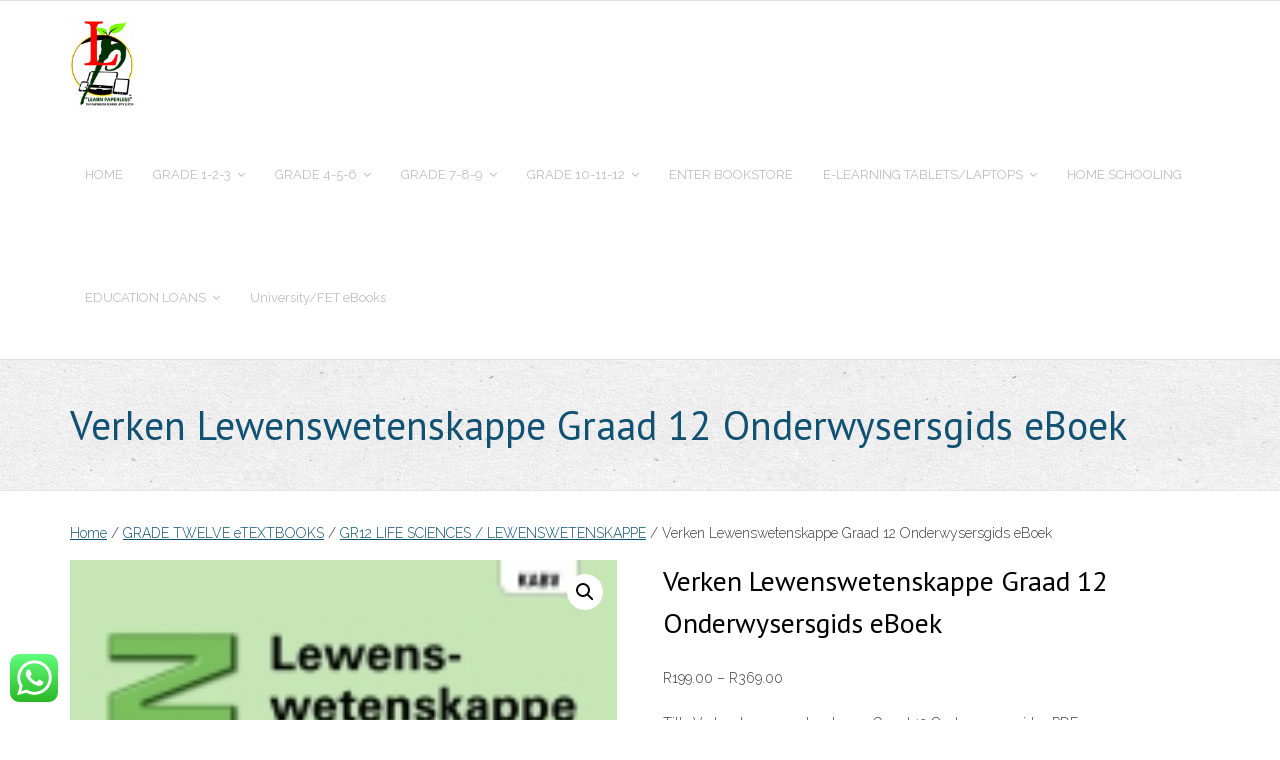

--- FILE ---
content_type: text/html; charset=UTF-8
request_url: https://www.paperlesschool.co.za/product/verken-lewenswetenskappe-graad-12-onderwysersgids-epdf-perpetual-licence/
body_size: 17360
content:
<!DOCTYPE html>

<html lang="en-US">
<head>
<meta charset="UTF-8" />
<meta name="viewport" content="width=device-width" />
<link rel="profile" href="//gmpg.org/xfn/11" />
<link rel="pingback" href="https://www.paperlesschool.co.za/xmlrpc.php" />

<title>Verken Lewenswetenskappe Graad 12 Onderwysersgids eBoek &#8211; The Paperless School</title>
<meta name='robots' content='max-image-preview:large' />
	<style>img:is([sizes="auto" i], [sizes^="auto," i]) { contain-intrinsic-size: 3000px 1500px }</style>
	<link rel='dns-prefetch' href='//fonts.googleapis.com' />
<link rel="alternate" type="application/rss+xml" title="The Paperless School &raquo; Feed" href="https://www.paperlesschool.co.za/feed/" />
<link rel="alternate" type="application/rss+xml" title="The Paperless School &raquo; Comments Feed" href="https://www.paperlesschool.co.za/comments/feed/" />
<link rel="alternate" type="application/rss+xml" title="The Paperless School &raquo; Verken Lewenswetenskappe Graad 12 Onderwysersgids eBoek Comments Feed" href="https://www.paperlesschool.co.za/product/verken-lewenswetenskappe-graad-12-onderwysersgids-epdf-perpetual-licence/feed/" />
<script type="text/javascript">
/* <![CDATA[ */
window._wpemojiSettings = {"baseUrl":"https:\/\/s.w.org\/images\/core\/emoji\/16.0.1\/72x72\/","ext":".png","svgUrl":"https:\/\/s.w.org\/images\/core\/emoji\/16.0.1\/svg\/","svgExt":".svg","source":{"concatemoji":"https:\/\/www.paperlesschool.co.za\/wp-includes\/js\/wp-emoji-release.min.js?ver=6.8.3"}};
/*! This file is auto-generated */
!function(s,n){var o,i,e;function c(e){try{var t={supportTests:e,timestamp:(new Date).valueOf()};sessionStorage.setItem(o,JSON.stringify(t))}catch(e){}}function p(e,t,n){e.clearRect(0,0,e.canvas.width,e.canvas.height),e.fillText(t,0,0);var t=new Uint32Array(e.getImageData(0,0,e.canvas.width,e.canvas.height).data),a=(e.clearRect(0,0,e.canvas.width,e.canvas.height),e.fillText(n,0,0),new Uint32Array(e.getImageData(0,0,e.canvas.width,e.canvas.height).data));return t.every(function(e,t){return e===a[t]})}function u(e,t){e.clearRect(0,0,e.canvas.width,e.canvas.height),e.fillText(t,0,0);for(var n=e.getImageData(16,16,1,1),a=0;a<n.data.length;a++)if(0!==n.data[a])return!1;return!0}function f(e,t,n,a){switch(t){case"flag":return n(e,"\ud83c\udff3\ufe0f\u200d\u26a7\ufe0f","\ud83c\udff3\ufe0f\u200b\u26a7\ufe0f")?!1:!n(e,"\ud83c\udde8\ud83c\uddf6","\ud83c\udde8\u200b\ud83c\uddf6")&&!n(e,"\ud83c\udff4\udb40\udc67\udb40\udc62\udb40\udc65\udb40\udc6e\udb40\udc67\udb40\udc7f","\ud83c\udff4\u200b\udb40\udc67\u200b\udb40\udc62\u200b\udb40\udc65\u200b\udb40\udc6e\u200b\udb40\udc67\u200b\udb40\udc7f");case"emoji":return!a(e,"\ud83e\udedf")}return!1}function g(e,t,n,a){var r="undefined"!=typeof WorkerGlobalScope&&self instanceof WorkerGlobalScope?new OffscreenCanvas(300,150):s.createElement("canvas"),o=r.getContext("2d",{willReadFrequently:!0}),i=(o.textBaseline="top",o.font="600 32px Arial",{});return e.forEach(function(e){i[e]=t(o,e,n,a)}),i}function t(e){var t=s.createElement("script");t.src=e,t.defer=!0,s.head.appendChild(t)}"undefined"!=typeof Promise&&(o="wpEmojiSettingsSupports",i=["flag","emoji"],n.supports={everything:!0,everythingExceptFlag:!0},e=new Promise(function(e){s.addEventListener("DOMContentLoaded",e,{once:!0})}),new Promise(function(t){var n=function(){try{var e=JSON.parse(sessionStorage.getItem(o));if("object"==typeof e&&"number"==typeof e.timestamp&&(new Date).valueOf()<e.timestamp+604800&&"object"==typeof e.supportTests)return e.supportTests}catch(e){}return null}();if(!n){if("undefined"!=typeof Worker&&"undefined"!=typeof OffscreenCanvas&&"undefined"!=typeof URL&&URL.createObjectURL&&"undefined"!=typeof Blob)try{var e="postMessage("+g.toString()+"("+[JSON.stringify(i),f.toString(),p.toString(),u.toString()].join(",")+"));",a=new Blob([e],{type:"text/javascript"}),r=new Worker(URL.createObjectURL(a),{name:"wpTestEmojiSupports"});return void(r.onmessage=function(e){c(n=e.data),r.terminate(),t(n)})}catch(e){}c(n=g(i,f,p,u))}t(n)}).then(function(e){for(var t in e)n.supports[t]=e[t],n.supports.everything=n.supports.everything&&n.supports[t],"flag"!==t&&(n.supports.everythingExceptFlag=n.supports.everythingExceptFlag&&n.supports[t]);n.supports.everythingExceptFlag=n.supports.everythingExceptFlag&&!n.supports.flag,n.DOMReady=!1,n.readyCallback=function(){n.DOMReady=!0}}).then(function(){return e}).then(function(){var e;n.supports.everything||(n.readyCallback(),(e=n.source||{}).concatemoji?t(e.concatemoji):e.wpemoji&&e.twemoji&&(t(e.twemoji),t(e.wpemoji)))}))}((window,document),window._wpemojiSettings);
/* ]]> */
</script>
<style id='wp-emoji-styles-inline-css' type='text/css'>

	img.wp-smiley, img.emoji {
		display: inline !important;
		border: none !important;
		box-shadow: none !important;
		height: 1em !important;
		width: 1em !important;
		margin: 0 0.07em !important;
		vertical-align: -0.1em !important;
		background: none !important;
		padding: 0 !important;
	}
</style>
<link rel='stylesheet' id='wp-block-library-css' href='https://www.paperlesschool.co.za/wp-includes/css/dist/block-library/style.min.css?ver=6.8.3' type='text/css' media='all' />
<style id='classic-theme-styles-inline-css' type='text/css'>
/*! This file is auto-generated */
.wp-block-button__link{color:#fff;background-color:#32373c;border-radius:9999px;box-shadow:none;text-decoration:none;padding:calc(.667em + 2px) calc(1.333em + 2px);font-size:1.125em}.wp-block-file__button{background:#32373c;color:#fff;text-decoration:none}
</style>
<style id='global-styles-inline-css' type='text/css'>
:root{--wp--preset--aspect-ratio--square: 1;--wp--preset--aspect-ratio--4-3: 4/3;--wp--preset--aspect-ratio--3-4: 3/4;--wp--preset--aspect-ratio--3-2: 3/2;--wp--preset--aspect-ratio--2-3: 2/3;--wp--preset--aspect-ratio--16-9: 16/9;--wp--preset--aspect-ratio--9-16: 9/16;--wp--preset--color--black: #000000;--wp--preset--color--cyan-bluish-gray: #abb8c3;--wp--preset--color--white: #ffffff;--wp--preset--color--pale-pink: #f78da7;--wp--preset--color--vivid-red: #cf2e2e;--wp--preset--color--luminous-vivid-orange: #ff6900;--wp--preset--color--luminous-vivid-amber: #fcb900;--wp--preset--color--light-green-cyan: #7bdcb5;--wp--preset--color--vivid-green-cyan: #00d084;--wp--preset--color--pale-cyan-blue: #8ed1fc;--wp--preset--color--vivid-cyan-blue: #0693e3;--wp--preset--color--vivid-purple: #9b51e0;--wp--preset--gradient--vivid-cyan-blue-to-vivid-purple: linear-gradient(135deg,rgba(6,147,227,1) 0%,rgb(155,81,224) 100%);--wp--preset--gradient--light-green-cyan-to-vivid-green-cyan: linear-gradient(135deg,rgb(122,220,180) 0%,rgb(0,208,130) 100%);--wp--preset--gradient--luminous-vivid-amber-to-luminous-vivid-orange: linear-gradient(135deg,rgba(252,185,0,1) 0%,rgba(255,105,0,1) 100%);--wp--preset--gradient--luminous-vivid-orange-to-vivid-red: linear-gradient(135deg,rgba(255,105,0,1) 0%,rgb(207,46,46) 100%);--wp--preset--gradient--very-light-gray-to-cyan-bluish-gray: linear-gradient(135deg,rgb(238,238,238) 0%,rgb(169,184,195) 100%);--wp--preset--gradient--cool-to-warm-spectrum: linear-gradient(135deg,rgb(74,234,220) 0%,rgb(151,120,209) 20%,rgb(207,42,186) 40%,rgb(238,44,130) 60%,rgb(251,105,98) 80%,rgb(254,248,76) 100%);--wp--preset--gradient--blush-light-purple: linear-gradient(135deg,rgb(255,206,236) 0%,rgb(152,150,240) 100%);--wp--preset--gradient--blush-bordeaux: linear-gradient(135deg,rgb(254,205,165) 0%,rgb(254,45,45) 50%,rgb(107,0,62) 100%);--wp--preset--gradient--luminous-dusk: linear-gradient(135deg,rgb(255,203,112) 0%,rgb(199,81,192) 50%,rgb(65,88,208) 100%);--wp--preset--gradient--pale-ocean: linear-gradient(135deg,rgb(255,245,203) 0%,rgb(182,227,212) 50%,rgb(51,167,181) 100%);--wp--preset--gradient--electric-grass: linear-gradient(135deg,rgb(202,248,128) 0%,rgb(113,206,126) 100%);--wp--preset--gradient--midnight: linear-gradient(135deg,rgb(2,3,129) 0%,rgb(40,116,252) 100%);--wp--preset--font-size--small: 13px;--wp--preset--font-size--medium: 20px;--wp--preset--font-size--large: 36px;--wp--preset--font-size--x-large: 42px;--wp--preset--spacing--20: 0.44rem;--wp--preset--spacing--30: 0.67rem;--wp--preset--spacing--40: 1rem;--wp--preset--spacing--50: 1.5rem;--wp--preset--spacing--60: 2.25rem;--wp--preset--spacing--70: 3.38rem;--wp--preset--spacing--80: 5.06rem;--wp--preset--shadow--natural: 6px 6px 9px rgba(0, 0, 0, 0.2);--wp--preset--shadow--deep: 12px 12px 50px rgba(0, 0, 0, 0.4);--wp--preset--shadow--sharp: 6px 6px 0px rgba(0, 0, 0, 0.2);--wp--preset--shadow--outlined: 6px 6px 0px -3px rgba(255, 255, 255, 1), 6px 6px rgba(0, 0, 0, 1);--wp--preset--shadow--crisp: 6px 6px 0px rgba(0, 0, 0, 1);}:where(.is-layout-flex){gap: 0.5em;}:where(.is-layout-grid){gap: 0.5em;}body .is-layout-flex{display: flex;}.is-layout-flex{flex-wrap: wrap;align-items: center;}.is-layout-flex > :is(*, div){margin: 0;}body .is-layout-grid{display: grid;}.is-layout-grid > :is(*, div){margin: 0;}:where(.wp-block-columns.is-layout-flex){gap: 2em;}:where(.wp-block-columns.is-layout-grid){gap: 2em;}:where(.wp-block-post-template.is-layout-flex){gap: 1.25em;}:where(.wp-block-post-template.is-layout-grid){gap: 1.25em;}.has-black-color{color: var(--wp--preset--color--black) !important;}.has-cyan-bluish-gray-color{color: var(--wp--preset--color--cyan-bluish-gray) !important;}.has-white-color{color: var(--wp--preset--color--white) !important;}.has-pale-pink-color{color: var(--wp--preset--color--pale-pink) !important;}.has-vivid-red-color{color: var(--wp--preset--color--vivid-red) !important;}.has-luminous-vivid-orange-color{color: var(--wp--preset--color--luminous-vivid-orange) !important;}.has-luminous-vivid-amber-color{color: var(--wp--preset--color--luminous-vivid-amber) !important;}.has-light-green-cyan-color{color: var(--wp--preset--color--light-green-cyan) !important;}.has-vivid-green-cyan-color{color: var(--wp--preset--color--vivid-green-cyan) !important;}.has-pale-cyan-blue-color{color: var(--wp--preset--color--pale-cyan-blue) !important;}.has-vivid-cyan-blue-color{color: var(--wp--preset--color--vivid-cyan-blue) !important;}.has-vivid-purple-color{color: var(--wp--preset--color--vivid-purple) !important;}.has-black-background-color{background-color: var(--wp--preset--color--black) !important;}.has-cyan-bluish-gray-background-color{background-color: var(--wp--preset--color--cyan-bluish-gray) !important;}.has-white-background-color{background-color: var(--wp--preset--color--white) !important;}.has-pale-pink-background-color{background-color: var(--wp--preset--color--pale-pink) !important;}.has-vivid-red-background-color{background-color: var(--wp--preset--color--vivid-red) !important;}.has-luminous-vivid-orange-background-color{background-color: var(--wp--preset--color--luminous-vivid-orange) !important;}.has-luminous-vivid-amber-background-color{background-color: var(--wp--preset--color--luminous-vivid-amber) !important;}.has-light-green-cyan-background-color{background-color: var(--wp--preset--color--light-green-cyan) !important;}.has-vivid-green-cyan-background-color{background-color: var(--wp--preset--color--vivid-green-cyan) !important;}.has-pale-cyan-blue-background-color{background-color: var(--wp--preset--color--pale-cyan-blue) !important;}.has-vivid-cyan-blue-background-color{background-color: var(--wp--preset--color--vivid-cyan-blue) !important;}.has-vivid-purple-background-color{background-color: var(--wp--preset--color--vivid-purple) !important;}.has-black-border-color{border-color: var(--wp--preset--color--black) !important;}.has-cyan-bluish-gray-border-color{border-color: var(--wp--preset--color--cyan-bluish-gray) !important;}.has-white-border-color{border-color: var(--wp--preset--color--white) !important;}.has-pale-pink-border-color{border-color: var(--wp--preset--color--pale-pink) !important;}.has-vivid-red-border-color{border-color: var(--wp--preset--color--vivid-red) !important;}.has-luminous-vivid-orange-border-color{border-color: var(--wp--preset--color--luminous-vivid-orange) !important;}.has-luminous-vivid-amber-border-color{border-color: var(--wp--preset--color--luminous-vivid-amber) !important;}.has-light-green-cyan-border-color{border-color: var(--wp--preset--color--light-green-cyan) !important;}.has-vivid-green-cyan-border-color{border-color: var(--wp--preset--color--vivid-green-cyan) !important;}.has-pale-cyan-blue-border-color{border-color: var(--wp--preset--color--pale-cyan-blue) !important;}.has-vivid-cyan-blue-border-color{border-color: var(--wp--preset--color--vivid-cyan-blue) !important;}.has-vivid-purple-border-color{border-color: var(--wp--preset--color--vivid-purple) !important;}.has-vivid-cyan-blue-to-vivid-purple-gradient-background{background: var(--wp--preset--gradient--vivid-cyan-blue-to-vivid-purple) !important;}.has-light-green-cyan-to-vivid-green-cyan-gradient-background{background: var(--wp--preset--gradient--light-green-cyan-to-vivid-green-cyan) !important;}.has-luminous-vivid-amber-to-luminous-vivid-orange-gradient-background{background: var(--wp--preset--gradient--luminous-vivid-amber-to-luminous-vivid-orange) !important;}.has-luminous-vivid-orange-to-vivid-red-gradient-background{background: var(--wp--preset--gradient--luminous-vivid-orange-to-vivid-red) !important;}.has-very-light-gray-to-cyan-bluish-gray-gradient-background{background: var(--wp--preset--gradient--very-light-gray-to-cyan-bluish-gray) !important;}.has-cool-to-warm-spectrum-gradient-background{background: var(--wp--preset--gradient--cool-to-warm-spectrum) !important;}.has-blush-light-purple-gradient-background{background: var(--wp--preset--gradient--blush-light-purple) !important;}.has-blush-bordeaux-gradient-background{background: var(--wp--preset--gradient--blush-bordeaux) !important;}.has-luminous-dusk-gradient-background{background: var(--wp--preset--gradient--luminous-dusk) !important;}.has-pale-ocean-gradient-background{background: var(--wp--preset--gradient--pale-ocean) !important;}.has-electric-grass-gradient-background{background: var(--wp--preset--gradient--electric-grass) !important;}.has-midnight-gradient-background{background: var(--wp--preset--gradient--midnight) !important;}.has-small-font-size{font-size: var(--wp--preset--font-size--small) !important;}.has-medium-font-size{font-size: var(--wp--preset--font-size--medium) !important;}.has-large-font-size{font-size: var(--wp--preset--font-size--large) !important;}.has-x-large-font-size{font-size: var(--wp--preset--font-size--x-large) !important;}
:where(.wp-block-post-template.is-layout-flex){gap: 1.25em;}:where(.wp-block-post-template.is-layout-grid){gap: 1.25em;}
:where(.wp-block-columns.is-layout-flex){gap: 2em;}:where(.wp-block-columns.is-layout-grid){gap: 2em;}
:root :where(.wp-block-pullquote){font-size: 1.5em;line-height: 1.6;}
</style>
<link rel='stylesheet' id='ccw_main_css-css' href='https://www.paperlesschool.co.za/wp-content/plugins/click-to-chat-for-whatsapp/prev/assets/css/mainstyles.css?ver=4.35' type='text/css' media='all' />
<link rel='stylesheet' id='contact-form-7-css' href='https://www.paperlesschool.co.za/wp-content/plugins/contact-form-7/includes/css/styles.css?ver=6.1.4' type='text/css' media='all' />
<link rel='stylesheet' id='photoswipe-css' href='https://www.paperlesschool.co.za/wp-content/plugins/woocommerce/assets/css/photoswipe/photoswipe.min.css?ver=10.4.3' type='text/css' media='all' />
<link rel='stylesheet' id='photoswipe-default-skin-css' href='https://www.paperlesschool.co.za/wp-content/plugins/woocommerce/assets/css/photoswipe/default-skin/default-skin.min.css?ver=10.4.3' type='text/css' media='all' />
<link rel='stylesheet' id='woocommerce-layout-css' href='https://www.paperlesschool.co.za/wp-content/plugins/woocommerce/assets/css/woocommerce-layout.css?ver=10.4.3' type='text/css' media='all' />
<link rel='stylesheet' id='woocommerce-smallscreen-css' href='https://www.paperlesschool.co.za/wp-content/plugins/woocommerce/assets/css/woocommerce-smallscreen.css?ver=10.4.3' type='text/css' media='only screen and (max-width: 768px)' />
<link rel='stylesheet' id='woocommerce-general-css' href='https://www.paperlesschool.co.za/wp-content/plugins/woocommerce/assets/css/woocommerce.css?ver=10.4.3' type='text/css' media='all' />
<style id='woocommerce-inline-inline-css' type='text/css'>
.woocommerce form .form-row .required { visibility: visible; }
</style>
<link rel='stylesheet' id='thinkup-google-fonts-css' href='//fonts.googleapis.com/css?family=PT+Sans%3A300%2C400%2C600%2C700%7CRaleway%3A300%2C400%2C600%2C700&#038;subset=latin%2Clatin-ext' type='text/css' media='all' />
<link rel='stylesheet' id='prettyPhoto-css' href='https://www.paperlesschool.co.za/wp-content/themes/experon/lib/extentions/prettyPhoto/css/prettyPhoto.css?ver=3.1.6' type='text/css' media='all' />
<link rel='stylesheet' id='thinkup-bootstrap-css' href='https://www.paperlesschool.co.za/wp-content/themes/experon/lib/extentions/bootstrap/css/bootstrap.min.css?ver=2.3.2' type='text/css' media='all' />
<link rel='stylesheet' id='dashicons-css' href='https://www.paperlesschool.co.za/wp-includes/css/dashicons.min.css?ver=6.8.3' type='text/css' media='all' />
<link rel='stylesheet' id='font-awesome-css' href='https://www.paperlesschool.co.za/wp-content/themes/experon/lib/extentions/font-awesome/css/font-awesome.min.css?ver=4.7.0' type='text/css' media='all' />
<link rel='stylesheet' id='thinkup-shortcodes-css' href='https://www.paperlesschool.co.za/wp-content/themes/experon/styles/style-shortcodes.css?ver=1.7.0' type='text/css' media='all' />
<link rel='stylesheet' id='thinkup-style-css' href='https://www.paperlesschool.co.za/wp-content/themes/experon/style.css?ver=1.7.0' type='text/css' media='all' />
<link rel='stylesheet' id='paygate-checkout-css-css' href='https://www.paperlesschool.co.za/wp-content/plugins/paygate-payweb-for-woocommerce/assets/wc-checkout-assets/css/paygate_checkout.css?ver=10.4.3' type='text/css' media='all' />
<link rel='stylesheet' id='thinkup-responsive-css' href='https://www.paperlesschool.co.za/wp-content/themes/experon/styles/style-responsive.css?ver=1.7.0' type='text/css' media='all' />
<script type="text/javascript" src="https://www.paperlesschool.co.za/wp-includes/js/jquery/jquery.min.js?ver=3.7.1" id="jquery-core-js"></script>
<script type="text/javascript" src="https://www.paperlesschool.co.za/wp-includes/js/jquery/jquery-migrate.min.js?ver=3.4.1" id="jquery-migrate-js"></script>
<script type="text/javascript" src="https://www.paperlesschool.co.za/wp-content/plugins/feedfocal/public/js/feedfocal-public.js?ver=1.3.2" id="feedfocal-js"></script>
<script type="text/javascript" src="https://www.paperlesschool.co.za/wp-content/plugins/woocommerce/assets/js/jquery-blockui/jquery.blockUI.min.js?ver=2.7.0-wc.10.4.3" id="wc-jquery-blockui-js" defer="defer" data-wp-strategy="defer"></script>
<script type="text/javascript" id="wc-add-to-cart-js-extra">
/* <![CDATA[ */
var wc_add_to_cart_params = {"ajax_url":"\/wp-admin\/admin-ajax.php","wc_ajax_url":"\/?wc-ajax=%%endpoint%%","i18n_view_cart":"View cart","cart_url":"https:\/\/www.paperlesschool.co.za\/cart\/","is_cart":"","cart_redirect_after_add":"yes"};
/* ]]> */
</script>
<script type="text/javascript" src="https://www.paperlesschool.co.za/wp-content/plugins/woocommerce/assets/js/frontend/add-to-cart.min.js?ver=10.4.3" id="wc-add-to-cart-js" defer="defer" data-wp-strategy="defer"></script>
<script type="text/javascript" src="https://www.paperlesschool.co.za/wp-content/plugins/woocommerce/assets/js/zoom/jquery.zoom.min.js?ver=1.7.21-wc.10.4.3" id="wc-zoom-js" defer="defer" data-wp-strategy="defer"></script>
<script type="text/javascript" src="https://www.paperlesschool.co.za/wp-content/plugins/woocommerce/assets/js/flexslider/jquery.flexslider.min.js?ver=2.7.2-wc.10.4.3" id="wc-flexslider-js" defer="defer" data-wp-strategy="defer"></script>
<script type="text/javascript" src="https://www.paperlesschool.co.za/wp-content/plugins/woocommerce/assets/js/photoswipe/photoswipe.min.js?ver=4.1.1-wc.10.4.3" id="wc-photoswipe-js" defer="defer" data-wp-strategy="defer"></script>
<script type="text/javascript" src="https://www.paperlesschool.co.za/wp-content/plugins/woocommerce/assets/js/photoswipe/photoswipe-ui-default.min.js?ver=4.1.1-wc.10.4.3" id="wc-photoswipe-ui-default-js" defer="defer" data-wp-strategy="defer"></script>
<script type="text/javascript" id="wc-single-product-js-extra">
/* <![CDATA[ */
var wc_single_product_params = {"i18n_required_rating_text":"Please select a rating","i18n_rating_options":["1 of 5 stars","2 of 5 stars","3 of 5 stars","4 of 5 stars","5 of 5 stars"],"i18n_product_gallery_trigger_text":"View full-screen image gallery","review_rating_required":"yes","flexslider":{"rtl":false,"animation":"slide","smoothHeight":true,"directionNav":false,"controlNav":"thumbnails","slideshow":false,"animationSpeed":500,"animationLoop":false,"allowOneSlide":false},"zoom_enabled":"1","zoom_options":[],"photoswipe_enabled":"1","photoswipe_options":{"shareEl":false,"closeOnScroll":false,"history":false,"hideAnimationDuration":0,"showAnimationDuration":0},"flexslider_enabled":"1"};
/* ]]> */
</script>
<script type="text/javascript" src="https://www.paperlesschool.co.za/wp-content/plugins/woocommerce/assets/js/frontend/single-product.min.js?ver=10.4.3" id="wc-single-product-js" defer="defer" data-wp-strategy="defer"></script>
<script type="text/javascript" src="https://www.paperlesschool.co.za/wp-content/plugins/woocommerce/assets/js/js-cookie/js.cookie.min.js?ver=2.1.4-wc.10.4.3" id="wc-js-cookie-js" defer="defer" data-wp-strategy="defer"></script>
<script type="text/javascript" id="woocommerce-js-extra">
/* <![CDATA[ */
var woocommerce_params = {"ajax_url":"\/wp-admin\/admin-ajax.php","wc_ajax_url":"\/?wc-ajax=%%endpoint%%","i18n_password_show":"Show password","i18n_password_hide":"Hide password"};
/* ]]> */
</script>
<script type="text/javascript" src="https://www.paperlesschool.co.za/wp-content/plugins/woocommerce/assets/js/frontend/woocommerce.min.js?ver=10.4.3" id="woocommerce-js" defer="defer" data-wp-strategy="defer"></script>
<script type="text/javascript" src="https://www.paperlesschool.co.za/wp-content/plugins/woocommerce/assets/js/prettyPhoto/jquery.prettyPhoto.min.js?ver=3.1.6-wc.10.4.3" id="wc-prettyPhoto-js" defer="defer" data-wp-strategy="defer"></script>
<link rel="https://api.w.org/" href="https://www.paperlesschool.co.za/wp-json/" /><link rel="alternate" title="JSON" type="application/json" href="https://www.paperlesschool.co.za/wp-json/wp/v2/product/2941" /><link rel="EditURI" type="application/rsd+xml" title="RSD" href="https://www.paperlesschool.co.za/xmlrpc.php?rsd" />
<meta name="generator" content=" 6.8.3" />
<meta name="generator" content="WooCommerce 10.4.3" />
<link rel="canonical" href="https://www.paperlesschool.co.za/product/verken-lewenswetenskappe-graad-12-onderwysersgids-epdf-perpetual-licence/" />
<link rel='shortlink' href='https://www.paperlesschool.co.za/?p=2941' />
<link rel="alternate" title="oEmbed (JSON)" type="application/json+oembed" href="https://www.paperlesschool.co.za/wp-json/oembed/1.0/embed?url=https%3A%2F%2Fwww.paperlesschool.co.za%2Fproduct%2Fverken-lewenswetenskappe-graad-12-onderwysersgids-epdf-perpetual-licence%2F" />
<link rel="alternate" title="oEmbed (XML)" type="text/xml+oembed" href="https://www.paperlesschool.co.za/wp-json/oembed/1.0/embed?url=https%3A%2F%2Fwww.paperlesschool.co.za%2Fproduct%2Fverken-lewenswetenskappe-graad-12-onderwysersgids-epdf-perpetual-licence%2F&#038;format=xml" />
<!-- FIFU:meta:begin:image -->
<meta property="og:image" content="https://covers.vitalbook.com/vbid/9780636174337/width/150" />
<!-- FIFU:meta:end:image --><!-- FIFU:meta:begin:twitter -->
<meta name="twitter:card" content="summary_large_image" />
<meta name="twitter:title" content="Verken Lewenswetenskappe Graad 12 Onderwysersgids eBoek" />
<meta name="twitter:description" content="Title:Verken Lewenswetenskappe Graad 12 Onderwysersgids ePDF
Sort title:
Verken Lewenswetenskappe Graad 12 Onderwysersgids ePDF
Author:F. Clitheroe, E. Dempster, M. Doidge, N. Eidne, S. Marsden, .I Van Aarde
First name:F, E, M, N, S, I
Last name:Clitheroe, Dempster, Doidge, Eidne, Marsden, Van A
Imprint:Maskew Miller Longman
Owner:Pearson Education Southern Africa
Edition:1

E-ISBN:9780636174337
Print ISBN:9780636141216" />
<meta name="twitter:image" content="http://covers.vitalbook.com/vbid/9780636174337/width/150" />
<!-- FIFU:meta:end:twitter -->	<noscript><style>.woocommerce-product-gallery{ opacity: 1 !important; }</style></noscript>
	<link rel="icon" href="https://www.paperlesschool.co.za/wp-content/uploads/2017/06/cropped-favicon1-150x150.png" sizes="32x32" />
<link rel="icon" href="https://www.paperlesschool.co.za/wp-content/uploads/2017/06/cropped-favicon1-300x300.png" sizes="192x192" />
<link rel="apple-touch-icon" href="https://www.paperlesschool.co.za/wp-content/uploads/2017/06/cropped-favicon1-180x180.png" />
<meta name="msapplication-TileImage" content="https://www.paperlesschool.co.za/wp-content/uploads/2017/06/cropped-favicon1-300x300.png" />
		<style type="text/css" id="wp-custom-css">
			.woocommerce-cart .wc-proceed-to-checkout .button { background-color: #000080! important; } 
.woocommerce-cart .wc-proceed-to-checkout .button:hover { background-color: #fff! important; }
		</style>
		</head>

<body data-rsssl=1 class="wp-singular product-template-default single single-product postid-2941 wp-custom-logo wp-theme-experon theme-experon woocommerce woocommerce-page woocommerce-no-js layout-sidebar-none layout-responsive header-style1 header-fancydrop scrollup-on blog-style1">
<div id="body-core" class="hfeed site">

	<a class="skip-link screen-reader-text" href="#content">Skip to content</a>
	<!-- .skip-link -->

	<header id="site-header">

		
		<div id="pre-header">
		<div class="wrap-safari">
		<div id="pre-header-core" class="main-navigation">
  
			
			
		</div>
		</div>
		</div>
		<!-- #pre-header -->

		<div id="header">
		<div id="header-core">

			<div id="logo">
			<a href="https://www.paperlesschool.co.za/" class="custom-logo-link" rel="home"><img width="200" height="267" src="https://www.paperlesschool.co.za/wp-content/uploads/2017/09/cropped-Logo-1-e1505391615828.png" class="custom-logo" alt="The Paperless School" decoding="async" fetchpriority="high" srcset="https://www.paperlesschool.co.za/wp-content/uploads/2017/09/cropped-Logo-1-e1505391615828.png 200w, https://www.paperlesschool.co.za/wp-content/uploads/2017/09/cropped-Logo-1-e1505391615828-100x134.png 100w" sizes="(max-width: 200px) 100vw, 200px" /></a>			</div>

			<div id="header-links" class="main-navigation">
			<div id="header-links-inner" class="header-links">

				<ul id="menu-main-menu" class="menu"><li id="menu-item-1098" class="menu-item menu-item-type-post_type menu-item-object-page menu-item-home"><a href="https://www.paperlesschool.co.za/"><span>HOME</span></a></li>
<li id="menu-item-982" class="menu-item menu-item-type-post_type menu-item-object-page menu-item-has-children"><a href="https://www.paperlesschool.co.za/grade-1-2-3/"><span>GRADE 1-2-3</span></a>
<ul class="sub-menu">
	<li id="menu-item-883" class="menu-item menu-item-type-taxonomy menu-item-object-product_cat menu-item-has-children"><a href="https://www.paperlesschool.co.za/product-category/grade1ebooks/">GRADE ONE eTEXTBOOKS</a>
	<ul class="sub-menu">
		<li id="menu-item-1021" class="menu-item menu-item-type-taxonomy menu-item-object-product_cat"><a href="https://www.paperlesschool.co.za/product-category/grade1ebooks/grd1-literacy/">GRD1 LITERACY/GELETTERDHEID</a></li>
		<li id="menu-item-1017" class="menu-item menu-item-type-taxonomy menu-item-object-product_cat"><a href="https://www.paperlesschool.co.za/product-category/grade1ebooks/mathematics/">GR1 MATHEMATICS/WISKUNDE</a></li>
	</ul>
</li>
	<li id="menu-item-882" class="menu-item menu-item-type-taxonomy menu-item-object-product_cat menu-item-has-children"><a href="https://www.paperlesschool.co.za/product-category/grade2ebooks/">GRADE TWO eTEXTBOOKS</a>
	<ul class="sub-menu">
		<li id="menu-item-1023" class="menu-item menu-item-type-taxonomy menu-item-object-product_cat"><a href="https://www.paperlesschool.co.za/product-category/grade2ebooks/mathematics-grade2ebooks/">GR2 MATHEMATICS/WISKUNDE</a></li>
		<li id="menu-item-1020" class="menu-item menu-item-type-taxonomy menu-item-object-product_cat"><a href="https://www.paperlesschool.co.za/product-category/grade2ebooks/grd2-literacy/">GRD2 LITERACY/GELETTERDHEID</a></li>
	</ul>
</li>
	<li id="menu-item-881" class="menu-item menu-item-type-taxonomy menu-item-object-product_cat menu-item-has-children"><a href="https://www.paperlesschool.co.za/product-category/grade3ebooks/">GRADE THREE eTEXTBOOKS</a>
	<ul class="sub-menu">
		<li id="menu-item-1019" class="menu-item menu-item-type-taxonomy menu-item-object-product_cat"><a href="https://www.paperlesschool.co.za/product-category/grade3ebooks/grd3-literacy/">GRD3 LITERACY/GELETTERDHEID</a></li>
		<li id="menu-item-1022" class="menu-item menu-item-type-taxonomy menu-item-object-product_cat"><a href="https://www.paperlesschool.co.za/product-category/grade3ebooks/mathematics-grade3ebooks/">GR3 MATHEMATICS/WISKUNDE</a></li>
	</ul>
</li>
</ul>
</li>
<li id="menu-item-994" class="menu-item menu-item-type-post_type menu-item-object-page menu-item-has-children"><a href="https://www.paperlesschool.co.za/grade-4-5-6/"><span>GRADE 4-5-6</span></a>
<ul class="sub-menu">
	<li id="menu-item-879" class="menu-item menu-item-type-taxonomy menu-item-object-product_cat"><a href="https://www.paperlesschool.co.za/product-category/grade4ebooks/">GRADE 4 eTEXTBOOKS</a></li>
	<li id="menu-item-878" class="menu-item menu-item-type-taxonomy menu-item-object-product_cat"><a href="https://www.paperlesschool.co.za/product-category/grade5ebooks/">GRADE 5 eTEXTBOOKS</a></li>
	<li id="menu-item-877" class="menu-item menu-item-type-taxonomy menu-item-object-product_cat"><a href="https://www.paperlesschool.co.za/product-category/grade6ebooks/">GRADE 6 eTEXTBOOKS</a></li>
</ul>
</li>
<li id="menu-item-1097" class="menu-item menu-item-type-post_type menu-item-object-page menu-item-has-children"><a href="https://www.paperlesschool.co.za/grade-7-8-9/"><span>GRADE 7-8-9</span></a>
<ul class="sub-menu">
	<li id="menu-item-876" class="menu-item menu-item-type-taxonomy menu-item-object-product_cat"><a href="https://www.paperlesschool.co.za/product-category/grade7ebooks/">GRADE 7</a></li>
	<li id="menu-item-874" class="menu-item menu-item-type-taxonomy menu-item-object-product_cat"><a href="https://www.paperlesschool.co.za/product-category/grade8ebooks/">GRADE 8</a></li>
	<li id="menu-item-880" class="menu-item menu-item-type-taxonomy menu-item-object-product_cat"><a href="https://www.paperlesschool.co.za/product-category/grade9ebooks/">GRADE 9</a></li>
</ul>
</li>
<li id="menu-item-1096" class="menu-item menu-item-type-post_type menu-item-object-page menu-item-has-children"><a href="https://www.paperlesschool.co.za/grade-10-11-12/"><span>GRADE 10-11-12</span></a>
<ul class="sub-menu">
	<li id="menu-item-884" class="menu-item menu-item-type-taxonomy menu-item-object-product_cat"><a href="https://www.paperlesschool.co.za/product-category/grade10ebooks/">GRADE 10</a></li>
	<li id="menu-item-875" class="menu-item menu-item-type-taxonomy menu-item-object-product_cat"><a href="https://www.paperlesschool.co.za/product-category/grade11ebooks/">GRADE 11</a></li>
	<li id="menu-item-885" class="menu-item menu-item-type-taxonomy menu-item-object-product_cat current-product-ancestor"><a href="https://www.paperlesschool.co.za/product-category/grade12ebooks/">GRADE 12</a></li>
</ul>
</li>
<li id="menu-item-2857" class="menu-item menu-item-type-post_type menu-item-object-page current_page_parent"><a href="https://www.paperlesschool.co.za/shop/"><span>ENTER BOOKSTORE</span></a></li>
<li id="menu-item-3978" class="menu-item menu-item-type-taxonomy menu-item-object-product_cat menu-item-has-children"><a href="https://www.paperlesschool.co.za/product-category/e-learning-tabletslaptopsphones/"><span>E-LEARNING TABLETS/LAPTOPS</span></a>
<ul class="sub-menu">
	<li id="menu-item-3979" class="menu-item menu-item-type-taxonomy menu-item-object-product_cat"><a href="https://www.paperlesschool.co.za/product-category/e-learning-tabletslaptopsphones/laptops/">Laptops</a></li>
	<li id="menu-item-3980" class="menu-item menu-item-type-taxonomy menu-item-object-product_cat"><a href="https://www.paperlesschool.co.za/product-category/e-learning-tabletslaptopsphones/tablets/">Tablets</a></li>
</ul>
</li>
<li id="menu-item-6013" class="menu-item menu-item-type-post_type menu-item-object-page"><a href="https://www.paperlesschool.co.za/home-schooling/"><span>HOME SCHOOLING</span></a></li>
<li id="menu-item-5975" class="menu-item menu-item-type-post_type menu-item-object-page menu-item-has-children"><a href="https://www.paperlesschool.co.za/financing/"><span>EDUCATION LOANS</span></a>
<ul class="sub-menu">
	<li id="menu-item-5985" class="menu-item menu-item-type-post_type menu-item-object-page"><a href="https://www.paperlesschool.co.za/financing/">HomeSchooling Loans</a></li>
	<li id="menu-item-5984" class="menu-item menu-item-type-post_type menu-item-object-page"><a href="https://www.paperlesschool.co.za/mobicred/">Get Credit-Textbooks/Table</a></li>
</ul>
</li>
<li id="menu-item-16970" class="menu-item menu-item-type-custom menu-item-object-custom"><a href="https://www.learnpaperless.com"><span>University/FET eBooks</span></a></li>
</ul>				
							</div>
			</div>
			<!-- #header-links .main-navigation -->

			<div id="header-nav"><a class="btn-navbar" data-toggle="collapse" data-target=".nav-collapse" tabindex="0"><span class="icon-bar"></span><span class="icon-bar"></span><span class="icon-bar"></span></a></div>
		</div>
		</div>
		<!-- #header -->

		<div id="header-responsive"><div id="header-responsive-inner" class="responsive-links nav-collapse collapse"><ul id="menu-main-menu-1" class=""><li id="res-menu-item-1098" class="menu-item menu-item-type-post_type menu-item-object-page menu-item-home"><a href="https://www.paperlesschool.co.za/"><span>HOME</span></a></li>
<li id="res-menu-item-982" class="menu-item menu-item-type-post_type menu-item-object-page menu-item-has-children"><a href="https://www.paperlesschool.co.za/grade-1-2-3/"><span>GRADE 1-2-3</span></a>
<ul class="sub-menu">
	<li id="res-menu-item-883" class="menu-item menu-item-type-taxonomy menu-item-object-product_cat menu-item-has-children"><a href="https://www.paperlesschool.co.za/product-category/grade1ebooks/">&#45; GRADE ONE eTEXTBOOKS</a>
	<ul class="sub-menu">
		<li id="res-menu-item-1021" class="menu-item menu-item-type-taxonomy menu-item-object-product_cat"><a href="https://www.paperlesschool.co.za/product-category/grade1ebooks/grd1-literacy/">&#45; &#45; GRD1 LITERACY/GELETTERDHEID</a></li>
		<li id="res-menu-item-1017" class="menu-item menu-item-type-taxonomy menu-item-object-product_cat"><a href="https://www.paperlesschool.co.za/product-category/grade1ebooks/mathematics/">&#45; &#45; GR1 MATHEMATICS/WISKUNDE</a></li>
	</ul>
</li>
	<li id="res-menu-item-882" class="menu-item menu-item-type-taxonomy menu-item-object-product_cat menu-item-has-children"><a href="https://www.paperlesschool.co.za/product-category/grade2ebooks/">&#45; GRADE TWO eTEXTBOOKS</a>
	<ul class="sub-menu">
		<li id="res-menu-item-1023" class="menu-item menu-item-type-taxonomy menu-item-object-product_cat"><a href="https://www.paperlesschool.co.za/product-category/grade2ebooks/mathematics-grade2ebooks/">&#45; &#45; GR2 MATHEMATICS/WISKUNDE</a></li>
		<li id="res-menu-item-1020" class="menu-item menu-item-type-taxonomy menu-item-object-product_cat"><a href="https://www.paperlesschool.co.za/product-category/grade2ebooks/grd2-literacy/">&#45; &#45; GRD2 LITERACY/GELETTERDHEID</a></li>
	</ul>
</li>
	<li id="res-menu-item-881" class="menu-item menu-item-type-taxonomy menu-item-object-product_cat menu-item-has-children"><a href="https://www.paperlesschool.co.za/product-category/grade3ebooks/">&#45; GRADE THREE eTEXTBOOKS</a>
	<ul class="sub-menu">
		<li id="res-menu-item-1019" class="menu-item menu-item-type-taxonomy menu-item-object-product_cat"><a href="https://www.paperlesschool.co.za/product-category/grade3ebooks/grd3-literacy/">&#45; &#45; GRD3 LITERACY/GELETTERDHEID</a></li>
		<li id="res-menu-item-1022" class="menu-item menu-item-type-taxonomy menu-item-object-product_cat"><a href="https://www.paperlesschool.co.za/product-category/grade3ebooks/mathematics-grade3ebooks/">&#45; &#45; GR3 MATHEMATICS/WISKUNDE</a></li>
	</ul>
</li>
</ul>
</li>
<li id="res-menu-item-994" class="menu-item menu-item-type-post_type menu-item-object-page menu-item-has-children"><a href="https://www.paperlesschool.co.za/grade-4-5-6/"><span>GRADE 4-5-6</span></a>
<ul class="sub-menu">
	<li id="res-menu-item-879" class="menu-item menu-item-type-taxonomy menu-item-object-product_cat"><a href="https://www.paperlesschool.co.za/product-category/grade4ebooks/">&#45; GRADE 4 eTEXTBOOKS</a></li>
	<li id="res-menu-item-878" class="menu-item menu-item-type-taxonomy menu-item-object-product_cat"><a href="https://www.paperlesschool.co.za/product-category/grade5ebooks/">&#45; GRADE 5 eTEXTBOOKS</a></li>
	<li id="res-menu-item-877" class="menu-item menu-item-type-taxonomy menu-item-object-product_cat"><a href="https://www.paperlesschool.co.za/product-category/grade6ebooks/">&#45; GRADE 6 eTEXTBOOKS</a></li>
</ul>
</li>
<li id="res-menu-item-1097" class="menu-item menu-item-type-post_type menu-item-object-page menu-item-has-children"><a href="https://www.paperlesschool.co.za/grade-7-8-9/"><span>GRADE 7-8-9</span></a>
<ul class="sub-menu">
	<li id="res-menu-item-876" class="menu-item menu-item-type-taxonomy menu-item-object-product_cat"><a href="https://www.paperlesschool.co.za/product-category/grade7ebooks/">&#45; GRADE 7</a></li>
	<li id="res-menu-item-874" class="menu-item menu-item-type-taxonomy menu-item-object-product_cat"><a href="https://www.paperlesschool.co.za/product-category/grade8ebooks/">&#45; GRADE 8</a></li>
	<li id="res-menu-item-880" class="menu-item menu-item-type-taxonomy menu-item-object-product_cat"><a href="https://www.paperlesschool.co.za/product-category/grade9ebooks/">&#45; GRADE 9</a></li>
</ul>
</li>
<li id="res-menu-item-1096" class="menu-item menu-item-type-post_type menu-item-object-page menu-item-has-children"><a href="https://www.paperlesschool.co.za/grade-10-11-12/"><span>GRADE 10-11-12</span></a>
<ul class="sub-menu">
	<li id="res-menu-item-884" class="menu-item menu-item-type-taxonomy menu-item-object-product_cat"><a href="https://www.paperlesschool.co.za/product-category/grade10ebooks/">&#45; GRADE 10</a></li>
	<li id="res-menu-item-875" class="menu-item menu-item-type-taxonomy menu-item-object-product_cat"><a href="https://www.paperlesschool.co.za/product-category/grade11ebooks/">&#45; GRADE 11</a></li>
	<li id="res-menu-item-885" class="menu-item menu-item-type-taxonomy menu-item-object-product_cat current-product-ancestor"><a href="https://www.paperlesschool.co.za/product-category/grade12ebooks/">&#45; GRADE 12</a></li>
</ul>
</li>
<li id="res-menu-item-2857" class="menu-item menu-item-type-post_type menu-item-object-page current_page_parent"><a href="https://www.paperlesschool.co.za/shop/"><span>ENTER BOOKSTORE</span></a></li>
<li id="res-menu-item-3978" class="menu-item menu-item-type-taxonomy menu-item-object-product_cat menu-item-has-children"><a href="https://www.paperlesschool.co.za/product-category/e-learning-tabletslaptopsphones/"><span>E-LEARNING TABLETS/LAPTOPS</span></a>
<ul class="sub-menu">
	<li id="res-menu-item-3979" class="menu-item menu-item-type-taxonomy menu-item-object-product_cat"><a href="https://www.paperlesschool.co.za/product-category/e-learning-tabletslaptopsphones/laptops/">&#45; Laptops</a></li>
	<li id="res-menu-item-3980" class="menu-item menu-item-type-taxonomy menu-item-object-product_cat"><a href="https://www.paperlesschool.co.za/product-category/e-learning-tabletslaptopsphones/tablets/">&#45; Tablets</a></li>
</ul>
</li>
<li id="res-menu-item-6013" class="menu-item menu-item-type-post_type menu-item-object-page"><a href="https://www.paperlesschool.co.za/home-schooling/"><span>HOME SCHOOLING</span></a></li>
<li id="res-menu-item-5975" class="menu-item menu-item-type-post_type menu-item-object-page menu-item-has-children"><a href="https://www.paperlesschool.co.za/financing/"><span>EDUCATION LOANS</span></a>
<ul class="sub-menu">
	<li id="res-menu-item-5985" class="menu-item menu-item-type-post_type menu-item-object-page"><a href="https://www.paperlesschool.co.za/financing/">&#45; HomeSchooling Loans</a></li>
	<li id="res-menu-item-5984" class="menu-item menu-item-type-post_type menu-item-object-page"><a href="https://www.paperlesschool.co.za/mobicred/">&#45; Get Credit-Textbooks/Table</a></li>
</ul>
</li>
<li id="res-menu-item-16970" class="menu-item menu-item-type-custom menu-item-object-custom"><a href="https://www.learnpaperless.com"><span>University/FET eBooks</span></a></li>
</ul></div></div>
		
		<div id="intro" class="option1"><div class="wrap-safari"><div id="intro-core"><h1 class="page-title"><span>Verken Lewenswetenskappe Graad 12 Onderwysersgids eBoek</span></h1></div></div></div>
	</header>
	<!-- header -->

		
	<div id="content">
	<div id="content-core">

		<div id="main">
		<div id="main-core">
	<div id="primary" class="content-area"><main id="main" class="site-main" role="main"><nav class="woocommerce-breadcrumb" aria-label="Breadcrumb"><a href="https://www.paperlesschool.co.za">Home</a>&nbsp;&#47;&nbsp;<a href="https://www.paperlesschool.co.za/product-category/grade12ebooks/">GRADE TWELVE eTEXTBOOKS</a>&nbsp;&#47;&nbsp;<a href="https://www.paperlesschool.co.za/product-category/grade12ebooks/life-sciences-lewenswetenskappe/">GR12 LIFE SCIENCES / LEWENSWETENSKAPPE</a>&nbsp;&#47;&nbsp;Verken Lewenswetenskappe Graad 12 Onderwysersgids eBoek</nav>
					
			<div class="woocommerce-notices-wrapper"></div><div id="product-2941" class="product type-product post-2941 status-publish first instock product_cat-life-sciences-lewenswetenskappe product_tag-download product_tag-downloadable product_tag-ebook product_tag-epdf product_tag-epub product_tag-pdf product_tag-pub3 has-post-thumbnail shipping-taxable purchasable product-type-variable">

	<div class="woocommerce-product-gallery woocommerce-product-gallery--with-images woocommerce-product-gallery--columns-4 images" data-columns="4" style="opacity: 0; transition: opacity .25s ease-in-out;">
	<div class="woocommerce-product-gallery__wrapper">
		<div data-thumb="http://covers.vitalbook.com/vbid/9780636174337/width/150" data-thumb-alt="Verken Lewenswetenskappe Graad 12 Onderwysersgids eBoek" data-thumb-srcset=""  data-thumb-sizes="(max-width: 71px) 100vw, 71px" class="woocommerce-product-gallery__image"><a href="http://covers.vitalbook.com/vbid/9780636174337/width/150"><img width="100" height="141" src="https://covers.vitalbook.com/vbid/9780636174337/width/150" class="wp-post-image" alt="Verken Lewenswetenskappe Graad 12 Onderwysersgids eBoek" data-caption="" data-src="https://covers.vitalbook.com/vbid/9780636174337/width/150" data-large_image="https://covers.vitalbook.com/vbid/9780636174337/width/150" data-large_image_width="150" data-large_image_height="212" decoding="async" /></a></div>	</div>
</div>

	<div class="summary entry-summary">
		<h1 class="product_title entry-title">Verken Lewenswetenskappe Graad 12 Onderwysersgids eBoek</h1><p class="price"><span class="woocommerce-Price-amount amount" aria-hidden="true"><bdi><span class="woocommerce-Price-currencySymbol">&#82;</span>199.00</bdi></span> <span aria-hidden="true">&ndash;</span> <span class="woocommerce-Price-amount amount" aria-hidden="true"><bdi><span class="woocommerce-Price-currencySymbol">&#82;</span>369.00</bdi></span><span class="screen-reader-text">Price range: &#82;199.00 through &#82;369.00</span></p>
<div class="woocommerce-product-details__short-description">
	<p><label for="asset_title">Title:</label>Verken Lewenswetenskappe Graad 12 Onderwysersgids ePDF<br />
<label for="asset_sort_title">Sort title:<br />
</label>Verken Lewenswetenskappe Graad 12 Onderwysersgids ePDF<br />
<label for="asset_author">Author:</label>F. Clitheroe, E. Dempster, M. Doidge, N. Eidne, S. Marsden, .I Van Aarde<br />
<label for="asset_first_name">First name:</label>F, E, M, N, S, I<br />
<label for="asset_last_name">Last name:</label>Clitheroe, Dempster, Doidge, Eidne, Marsden, Van A<br />
<label for="asset_publisher">Imprint:</label>Maskew Miller Longman<br />
<label for="asset_owner">Owner:</label>Pearson Education Southern Africa<br />
<label for="asset_edition">Edition:</label>1</p>
<p><label for="asset_e_isbn">E-ISBN:</label>9780636174337<br />
<label for="asset_print_isbn">Print ISBN:</label>9780636141216</p>
</div>

<form class="variations_form cart" action="https://www.paperlesschool.co.za/product/verken-lewenswetenskappe-graad-12-onderwysersgids-epdf-perpetual-licence/" method="post" enctype='multipart/form-data' data-product_id="2941" data-product_variations="[{&quot;attributes&quot;:{&quot;attribute_pa_ebook&quot;:&quot;one-year-licence&quot;},&quot;availability_html&quot;:&quot;&quot;,&quot;backorders_allowed&quot;:false,&quot;dimensions&quot;:{&quot;length&quot;:&quot;&quot;,&quot;width&quot;:&quot;&quot;,&quot;height&quot;:&quot;&quot;},&quot;dimensions_html&quot;:&quot;N\/A&quot;,&quot;display_price&quot;:199,&quot;display_regular_price&quot;:199,&quot;image&quot;:{&quot;title&quot;:&quot;&quot;,&quot;caption&quot;:&quot;&quot;,&quot;url&quot;:&quot;https:\/\/covers.vitalbook.com\/vbid\/9780636174337\/width\/150&quot;,&quot;alt&quot;:&quot;&quot;,&quot;src&quot;:&quot;http:\/\/covers.vitalbook.com\/vbid\/9780636174337\/width\/150&quot;,&quot;srcset&quot;:false,&quot;sizes&quot;:&quot;(max-width: 100px) 100vw, 100px&quot;,&quot;full_src&quot;:&quot;http:\/\/covers.vitalbook.com\/vbid\/9780636174337\/width\/150&quot;,&quot;full_src_w&quot;:150,&quot;full_src_h&quot;:212,&quot;gallery_thumbnail_src&quot;:&quot;http:\/\/covers.vitalbook.com\/vbid\/9780636174337\/width\/150&quot;,&quot;gallery_thumbnail_src_w&quot;:71,&quot;gallery_thumbnail_src_h&quot;:100,&quot;thumb_src&quot;:&quot;http:\/\/covers.vitalbook.com\/vbid\/9780636174337\/width\/150&quot;,&quot;thumb_src_w&quot;:150,&quot;thumb_src_h&quot;:212,&quot;src_w&quot;:100,&quot;src_h&quot;:141},&quot;image_id&quot;:19402,&quot;is_downloadable&quot;:false,&quot;is_in_stock&quot;:true,&quot;is_purchasable&quot;:true,&quot;is_sold_individually&quot;:&quot;no&quot;,&quot;is_virtual&quot;:true,&quot;max_qty&quot;:&quot;&quot;,&quot;min_qty&quot;:1,&quot;price_html&quot;:&quot;&lt;span class=\&quot;price\&quot;&gt;&lt;span class=\&quot;woocommerce-Price-amount amount\&quot;&gt;&lt;bdi&gt;&lt;span class=\&quot;woocommerce-Price-currencySymbol\&quot;&gt;&amp;#82;&lt;\/span&gt;199.00&lt;\/bdi&gt;&lt;\/span&gt;&lt;\/span&gt;&quot;,&quot;sku&quot;:&quot;9780636174344&quot;,&quot;variation_description&quot;:&quot;&quot;,&quot;variation_id&quot;:6631,&quot;variation_is_active&quot;:true,&quot;variation_is_visible&quot;:true,&quot;weight&quot;:&quot;&quot;,&quot;weight_html&quot;:&quot;N\/A&quot;},{&quot;attributes&quot;:{&quot;attribute_pa_ebook&quot;:&quot;perpetual-licence&quot;},&quot;availability_html&quot;:&quot;&quot;,&quot;backorders_allowed&quot;:false,&quot;dimensions&quot;:{&quot;length&quot;:&quot;&quot;,&quot;width&quot;:&quot;&quot;,&quot;height&quot;:&quot;&quot;},&quot;dimensions_html&quot;:&quot;N\/A&quot;,&quot;display_price&quot;:369,&quot;display_regular_price&quot;:369,&quot;image&quot;:{&quot;title&quot;:&quot;&quot;,&quot;caption&quot;:&quot;&quot;,&quot;url&quot;:&quot;https:\/\/covers.vitalbook.com\/vbid\/9780636174337\/width\/150&quot;,&quot;alt&quot;:&quot;&quot;,&quot;src&quot;:&quot;http:\/\/covers.vitalbook.com\/vbid\/9780636174337\/width\/150&quot;,&quot;srcset&quot;:false,&quot;sizes&quot;:&quot;(max-width: 100px) 100vw, 100px&quot;,&quot;full_src&quot;:&quot;http:\/\/covers.vitalbook.com\/vbid\/9780636174337\/width\/150&quot;,&quot;full_src_w&quot;:150,&quot;full_src_h&quot;:212,&quot;gallery_thumbnail_src&quot;:&quot;http:\/\/covers.vitalbook.com\/vbid\/9780636174337\/width\/150&quot;,&quot;gallery_thumbnail_src_w&quot;:71,&quot;gallery_thumbnail_src_h&quot;:100,&quot;thumb_src&quot;:&quot;http:\/\/covers.vitalbook.com\/vbid\/9780636174337\/width\/150&quot;,&quot;thumb_src_w&quot;:150,&quot;thumb_src_h&quot;:212,&quot;src_w&quot;:100,&quot;src_h&quot;:141},&quot;image_id&quot;:19402,&quot;is_downloadable&quot;:false,&quot;is_in_stock&quot;:true,&quot;is_purchasable&quot;:true,&quot;is_sold_individually&quot;:&quot;no&quot;,&quot;is_virtual&quot;:true,&quot;max_qty&quot;:&quot;&quot;,&quot;min_qty&quot;:1,&quot;price_html&quot;:&quot;&lt;span class=\&quot;price\&quot;&gt;&lt;span class=\&quot;woocommerce-Price-amount amount\&quot;&gt;&lt;bdi&gt;&lt;span class=\&quot;woocommerce-Price-currencySymbol\&quot;&gt;&amp;#82;&lt;\/span&gt;369.00&lt;\/bdi&gt;&lt;\/span&gt;&lt;\/span&gt;&quot;,&quot;sku&quot;:&quot;9780636174337&quot;,&quot;variation_description&quot;:&quot;&quot;,&quot;variation_id&quot;:6632,&quot;variation_is_active&quot;:true,&quot;variation_is_visible&quot;:true,&quot;weight&quot;:&quot;&quot;,&quot;weight_html&quot;:&quot;N\/A&quot;}]">
	
			<table class="variations" cellspacing="0" role="presentation">
			<tbody>
									<tr>
						<th class="label"><label for="pa_ebook">Choose E-Book Licence</label></th>
						<td class="value">
							<select id="pa_ebook" class="" name="attribute_pa_ebook" data-attribute_name="attribute_pa_ebook" data-show_option_none="yes"><option value="">Choose an option</option><option value="one-year-licence" >One Year Licence</option><option value="perpetual-licence" >Perpetual/Lifetime Licence</option></select><a class="reset_variations" href="#" aria-label="Clear options">Clear</a>						</td>
					</tr>
							</tbody>
		</table>
		<div class="reset_variations_alert screen-reader-text" role="alert" aria-live="polite" aria-relevant="all"></div>
		
		<div class="single_variation_wrap">
			<div class="woocommerce-variation single_variation" role="alert" aria-relevant="additions"></div><div class="woocommerce-variation-add-to-cart variations_button">
	
	<div class="quantity">
		<label class="screen-reader-text" for="quantity_696dfba86d294">Verken Lewenswetenskappe Graad 12 Onderwysersgids eBoek quantity</label>
	<input
		type="number"
				id="quantity_696dfba86d294"
		class="input-text qty text"
		name="quantity"
		value="1"
		aria-label="Product quantity"
				min="1"
							step="1"
			placeholder=""
			inputmode="numeric"
			autocomplete="off"
			/>
	</div>

	<button type="submit" class="single_add_to_cart_button button alt">Add to cart</button>

	
	<input type="hidden" name="add-to-cart" value="2941" />
	<input type="hidden" name="product_id" value="2941" />
	<input type="hidden" name="variation_id" class="variation_id" value="0" />
</div>
		</div>
	
	</form>

<div class="product_meta">

	
	
		<span class="sku_wrapper">SKU: <span class="sku">9780636174337</span></span>

	
	<span class="posted_in">Category: <a href="https://www.paperlesschool.co.za/product-category/grade12ebooks/life-sciences-lewenswetenskappe/" rel="tag">GR12 LIFE SCIENCES / LEWENSWETENSKAPPE</a></span>
	<span class="tagged_as">Tags: <a href="https://www.paperlesschool.co.za/product-tag/download/" rel="tag">download</a>, <a href="https://www.paperlesschool.co.za/product-tag/downloadable/" rel="tag">downloadable</a>, <a href="https://www.paperlesschool.co.za/product-tag/ebook/" rel="tag">ebook</a>, <a href="https://www.paperlesschool.co.za/product-tag/epdf/" rel="tag">epdf</a>, <a href="https://www.paperlesschool.co.za/product-tag/epub/" rel="tag">epub</a>, <a href="https://www.paperlesschool.co.za/product-tag/pdf/" rel="tag">pdf</a>, <a href="https://www.paperlesschool.co.za/product-tag/pub3/" rel="tag">pub3</a></span>
	
</div>
	</div>

	
	<div class="woocommerce-tabs wc-tabs-wrapper">
		<ul class="tabs wc-tabs" role="tablist">
							<li role="presentation" class="description_tab" id="tab-title-description">
					<a href="#tab-description" role="tab" aria-controls="tab-description">
						Description					</a>
				</li>
							<li role="presentation" class="additional_information_tab" id="tab-title-additional_information">
					<a href="#tab-additional_information" role="tab" aria-controls="tab-additional_information">
						Additional information					</a>
				</li>
							<li role="presentation" class="reviews_tab" id="tab-title-reviews">
					<a href="#tab-reviews" role="tab" aria-controls="tab-reviews">
						Reviews (0)					</a>
				</li>
					</ul>
					<div class="woocommerce-Tabs-panel woocommerce-Tabs-panel--description panel entry-content wc-tab" id="tab-description" role="tabpanel" aria-labelledby="tab-title-description">
				
	<h2>Description</h2>

<p><strong>V</strong>oldoen ten volle aan die vereistes van die Kurrikulum- en assesseringsbeleidsverklaring (NKABV)<br />
<strong>E</strong>ksamenoefening en assesseringsgeleenthede word verskaf<br />
<strong>R</strong>iglyne van die volledige Assesseringsprogram word verskaf<br />
<strong>K</strong>laskamers regoor Suid-Afrika het die materiaal gebruik en beproef<br />
<strong>E</strong>ksamensukses deur leerders te ondersteun en te betrek<br />
<strong>N</strong>uttige wenke vir klaskameronderrig</p>
<p>Danksy die e-PDF-formaat van hierdie e-boek kan jy:</p>
<ul>
<li>die hele boek vanlyn op jou rekenaar of tablet gebruik;</li>
<li>na enige teksgedeelte soek en dit merk; en in ’n japtrap;</li>
<li>in die e-boek self jou eie notas byvoeg en redigeer.</li>
</ul>
<p>Gratis komponente wat op die voorblad geadverteer word, is slegs beskikbaar wanneer die gedrukte boek aangekoop word.</p>
			</div>
					<div class="woocommerce-Tabs-panel woocommerce-Tabs-panel--additional_information panel entry-content wc-tab" id="tab-additional_information" role="tabpanel" aria-labelledby="tab-title-additional_information">
				
	<h2>Additional information</h2>

<table class="woocommerce-product-attributes shop_attributes" aria-label="Product Details">
			<tr class="woocommerce-product-attributes-item woocommerce-product-attributes-item--attribute_pa_ebook">
			<th class="woocommerce-product-attributes-item__label" scope="row">Choose E-Book Licence</th>
			<td class="woocommerce-product-attributes-item__value"><p>One Year Licence, Perpetual/Lifetime Licence</p>
</td>
		</tr>
	</table>
			</div>
					<div class="woocommerce-Tabs-panel woocommerce-Tabs-panel--reviews panel entry-content wc-tab" id="tab-reviews" role="tabpanel" aria-labelledby="tab-title-reviews">
				<div id="reviews" class="woocommerce-Reviews">
	<div id="comments">
		<h2 class="woocommerce-Reviews-title">
			Reviews		</h2>

					<p class="woocommerce-noreviews">There are no reviews yet.</p>
			</div>

			<div id="review_form_wrapper">
			<div id="review_form">
					<div id="respond" class="comment-respond">
		<span id="reply-title" class="comment-reply-title" role="heading" aria-level="3">Be the first to review &ldquo;Verken Lewenswetenskappe Graad 12 Onderwysersgids eBoek&rdquo; <small><a rel="nofollow" id="cancel-comment-reply-link" href="/product/verken-lewenswetenskappe-graad-12-onderwysersgids-epdf-perpetual-licence/#respond" style="display:none;">Cancel reply</a></small></span><form action="https://www.paperlesschool.co.za/wp-comments-post.php" method="post" id="commentform" class="comment-form"><p class="comment-notes"><span id="email-notes">Your email address will not be published.</span> <span class="required-field-message">Required fields are marked <span class="required">*</span></span></p><div class="comment-form-rating"><label for="rating" id="comment-form-rating-label">Your rating&nbsp;<span class="required">*</span></label><select name="rating" id="rating" required>
						<option value="">Rate&hellip;</option>
						<option value="5">Perfect</option>
						<option value="4">Good</option>
						<option value="3">Average</option>
						<option value="2">Not that bad</option>
						<option value="1">Very poor</option>
					</select></div><p class="comment-form-comment"><label for="comment">Your review&nbsp;<span class="required">*</span></label><textarea id="comment" name="comment" cols="45" rows="8" required></textarea></p><p class="comment-form-author"><label for="author">Name&nbsp;<span class="required">*</span></label><input id="author" name="author" type="text" autocomplete="name" value="" size="30" required /></p>
<p class="comment-form-email"><label for="email">Email&nbsp;<span class="required">*</span></label><input id="email" name="email" type="email" autocomplete="email" value="" size="30" required /></p>
<p class="form-submit"><input name="submit" type="submit" id="submit" class="submit" value="Submit" /> <input type='hidden' name='comment_post_ID' value='2941' id='comment_post_ID' />
<input type='hidden' name='comment_parent' id='comment_parent' value='0' />
</p></form>	</div><!-- #respond -->
				</div>
		</div>
	
	<div class="clear"></div>
</div>
			</div>
		
			</div>


	<section class="related products">

					<h2>Related products</h2>
				<ul class="products columns-4">

			
					<li class="product type-product post-2930 status-publish first instock product_cat-life-sciences-lewenswetenskappe product_tag-download product_tag-downloadable product_tag-ebook product_tag-epdf product_tag-epub product_tag-pdf product_tag-pub3 has-post-thumbnail shipping-taxable purchasable product-type-variable">
	<a href="https://www.paperlesschool.co.za/product/focus-life-sciences-grade-12-learners-book-epub-perpetual-licence/" class="woocommerce-LoopProduct-link woocommerce-loop-product__link"><img width="150" height="196" src="https://covers.vitalbook.com/vbid/9780636158603/width/150" class="attachment-woocommerce_thumbnail size-woocommerce_thumbnail" alt="Focus Life Sciences Grade 12 Learner&#8217;s Book eBOOK" title="Focus Life Sciences Grade 12 Learner&#8217;s Book eBOOK" decoding="async" loading="lazy" /><h2 class="woocommerce-loop-product__title">Focus Life Sciences Grade 12 Learner&#8217;s Book eBOOK</h2>
	<span class="price"><span class="woocommerce-Price-amount amount" aria-hidden="true"><bdi><span class="woocommerce-Price-currencySymbol">&#82;</span>189.00</bdi></span> <span aria-hidden="true">&ndash;</span> <span class="woocommerce-Price-amount amount" aria-hidden="true"><bdi><span class="woocommerce-Price-currencySymbol">&#82;</span>360.00</bdi></span><span class="screen-reader-text">Price range: &#82;189.00 through &#82;360.00</span></span>
</a><a href="https://www.paperlesschool.co.za/product/focus-life-sciences-grade-12-learners-book-epub-perpetual-licence/" aria-describedby="woocommerce_loop_add_to_cart_link_describedby_2930" data-quantity="1" class="button product_type_variable add_to_cart_button" data-product_id="2930" data-product_sku="9780636158603" aria-label="Select options for &ldquo;Focus Life Sciences Grade 12 Learner&#039;s Book eBOOK&rdquo;" rel="nofollow">Select options</a>	<span id="woocommerce_loop_add_to_cart_link_describedby_2930" class="screen-reader-text">
		This product has multiple variants. The options may be chosen on the product page	</span>
</li>

			
					<li class="product type-product post-4673 status-publish outofstock product_cat-life-sciences-lewenswetenskappe product_tag-download product_tag-downloadable product_tag-ebook product_tag-epdf product_tag-epub product_tag-pdf product_tag-pub3 has-post-thumbnail shipping-taxable purchasable product-type-simple">
	<a href="https://www.paperlesschool.co.za/product/almal-verstaan-lewenswetenskappe-graad-12-leerderboek-9781431023745/" class="woocommerce-LoopProduct-link woocommerce-loop-product__link"><img width="157" height="250" src="https://covers.vitalbook.com/vbid/9781431023745/width/150" class="attachment-woocommerce_thumbnail size-woocommerce_thumbnail" alt="“ALMAL VERSTAAN LEWENSWETENSKAPPE GRAAD 12 LEERDERBOEK” (9781431023745) ebook ePdf" title="“ALMAL VERSTAAN LEWENSWETENSKAPPE GRAAD 12 LEERDERBOEK” (9781431023745) ebook ePdf" decoding="async" loading="lazy" /><h2 class="woocommerce-loop-product__title">“ALMAL VERSTAAN LEWENSWETENSKAPPE GRAAD 12 LEERDERBOEK” (9781431023745) ebook ePdf</h2>
	<span class="price"><span class="woocommerce-Price-amount amount"><bdi><span class="woocommerce-Price-currencySymbol">&#82;</span>199.95</bdi></span></span>
</a><a href="https://www.paperlesschool.co.za/product/almal-verstaan-lewenswetenskappe-graad-12-leerderboek-9781431023745/" aria-describedby="woocommerce_loop_add_to_cart_link_describedby_4673" data-quantity="1" class="button product_type_simple" data-product_id="4673" data-product_sku="9781431023745" aria-label="Read more about &ldquo;“ALMAL VERSTAAN LEWENSWETENSKAPPE GRAAD 12 LEERDERBOEK” (9781431023745) ebook ePdf&rdquo;" rel="nofollow" data-success_message="">Read more</a>	<span id="woocommerce_loop_add_to_cart_link_describedby_4673" class="screen-reader-text">
			</span>
</li>

			
					<li class="product type-product post-4669 status-publish instock product_cat-life-sciences-lewenswetenskappe product_tag-download product_tag-downloadable product_tag-ebook product_tag-epdf product_tag-epub product_tag-pdf product_tag-pub3 has-post-thumbnail shipping-taxable purchasable product-type-simple">
	<a href="https://www.paperlesschool.co.za/product/solutions-for-all-life-sciences-grade-12-teachers-guide-9781431023738/" class="woocommerce-LoopProduct-link woocommerce-loop-product__link"><img width="157" height="250" src="https://covers.vitalbook.com/vbid/9781431023738/width/150" class="attachment-woocommerce_thumbnail size-woocommerce_thumbnail" alt="“SOLUTIONS FOR ALL LIFE SCIENCES GRADE 12 TEACHER&#8217;S GUIDE” (9781431023738) ebook ePdf" title="“SOLUTIONS FOR ALL LIFE SCIENCES GRADE 12 TEACHER&#8217;S GUIDE” (9781431023738) ebook ePdf" decoding="async" loading="lazy" /><h2 class="woocommerce-loop-product__title">“SOLUTIONS FOR ALL LIFE SCIENCES GRADE 12 TEACHER&#8217;S GUIDE” (9781431023738) ebook ePdf</h2>
	<span class="price"><span class="woocommerce-Price-amount amount"><bdi><span class="woocommerce-Price-currencySymbol">&#82;</span>429.95</bdi></span></span>
</a><a href="/product/verken-lewenswetenskappe-graad-12-onderwysersgids-epdf-perpetual-licence/?add-to-cart=4669" aria-describedby="woocommerce_loop_add_to_cart_link_describedby_4669" data-quantity="1" class="button product_type_simple add_to_cart_button ajax_add_to_cart" data-product_id="4669" data-product_sku="" aria-label="Add to cart: &ldquo;“SOLUTIONS FOR ALL LIFE SCIENCES GRADE 12 TEACHER&#039;S GUIDE” (9781431023738) ebook ePdf&rdquo;" rel="nofollow" data-success_message="&ldquo;“SOLUTIONS FOR ALL LIFE SCIENCES GRADE 12 TEACHER&#039;S GUIDE” (9781431023738) ebook ePdf&rdquo; has been added to your cart">Add to cart</a>	<span id="woocommerce_loop_add_to_cart_link_describedby_4669" class="screen-reader-text">
			</span>
</li>

			
					<li class="product type-product post-3917 status-publish last outofstock product_cat-life-sciences-lewenswetenskappe product_tag-download product_tag-downloadable product_tag-ebook product_tag-epdf product_tag-epub product_tag-pdf product_tag-pub3 has-post-thumbnail shipping-taxable purchasable product-type-simple">
	<a href="https://www.paperlesschool.co.za/product/x-kit-achieve-grade-12-life-sciences-dna-the-code-of-life-meiosis-reproduction-in-vertebrates-human-reproduction-echapter-9781775954866perpetual-licence/" class="woocommerce-LoopProduct-link woocommerce-loop-product__link"><img width="157" height="250" src="https://covers.vitalbook.com/vbid/9781775954866/width/150" class="attachment-woocommerce_thumbnail size-woocommerce_thumbnail" alt="“X-kit Achieve! Grade 12 Life Sciences: DNA: The code of life, Meiosis, Reproduction in vertebrates, Human reproduction eChapter” (9781775954866)(perpetual licence)" title="“X-kit Achieve! Grade 12 Life Sciences: DNA: The code of life, Meiosis, Reproduction in vertebrates, Human reproduction eChapter” (9781775954866)(perpetual licence)" decoding="async" loading="lazy" /><h2 class="woocommerce-loop-product__title">“X-kit Achieve! Grade 12 Life Sciences: DNA: The code of life, Meiosis, Reproduction in vertebrates, Human reproduction eChapter” (9781775954866)(perpetual licence)</h2>
	<span class="price"><span class="woocommerce-Price-amount amount"><bdi><span class="woocommerce-Price-currencySymbol">&#82;</span>82.00</bdi></span></span>
</a><a href="https://www.paperlesschool.co.za/product/x-kit-achieve-grade-12-life-sciences-dna-the-code-of-life-meiosis-reproduction-in-vertebrates-human-reproduction-echapter-9781775954866perpetual-licence/" aria-describedby="woocommerce_loop_add_to_cart_link_describedby_3917" data-quantity="1" class="button product_type_simple" data-product_id="3917" data-product_sku="9781775954866" aria-label="Read more about &ldquo;“X-kit Achieve! Grade 12 Life Sciences: DNA: The code of life, Meiosis, Reproduction in vertebrates, Human reproduction eChapter” (9781775954866)(perpetual licence)&rdquo;" rel="nofollow" data-success_message="">Read more</a>	<span id="woocommerce_loop_add_to_cart_link_describedby_3917" class="screen-reader-text">
			</span>
</li>

			
		</ul>

	</section>
	</div>


		
	</main></div>
	
		<div id="sidebar">
		<div id="sidebar-core">

						<aside class="widget woocommerce widget_shopping_cart"><h3 class="widget-title">Cart</h3><div class="hide_cart_widget_if_empty"><div class="widget_shopping_cart_content"></div></div></aside><aside class="widget widget_nav_menu"><h3 class="widget-title">TEXTBOOK CATEGORY</h3><div class="menu-textbook-categories-container"><ul id="menu-textbook-categories" class="menu"><li id="menu-item-11735" class="menu-item menu-item-type-custom menu-item-object-custom menu-item-home menu-item-11735"><a href="https://www.paperlesschool.co.za">Home</a></li>
<li id="menu-item-11732" class="menu-item menu-item-type-post_type menu-item-object-page menu-item-11732"><a href="https://www.paperlesschool.co.za/grade-1-2-3/">GRADE 1-2-3</a></li>
<li id="menu-item-11731" class="menu-item menu-item-type-post_type menu-item-object-page menu-item-11731"><a href="https://www.paperlesschool.co.za/grade-4-5-6/">GRADE 4-5-6</a></li>
<li id="menu-item-11730" class="menu-item menu-item-type-post_type menu-item-object-page menu-item-11730"><a href="https://www.paperlesschool.co.za/grade-7-8-9/">GRADE 7-8-9</a></li>
<li id="menu-item-11729" class="menu-item menu-item-type-post_type menu-item-object-page menu-item-11729"><a href="https://www.paperlesschool.co.za/grade-10-11-12/">GRADE 10-11-12</a></li>
<li id="menu-item-11828" class="menu-item menu-item-type-taxonomy menu-item-object-product_cat menu-item-11828"><a href="https://www.paperlesschool.co.za/product-category/e-learning-tabletslaptopsphones/">ELECTRONICS</a></li>
<li id="menu-item-16968" class="menu-item menu-item-type-custom menu-item-object-custom menu-item-16968"><a href="https://www.learnpaperless.com">University/FET eBooks</a></li>
<li id="menu-item-11742" class="menu-item menu-item-type-post_type menu-item-object-page menu-item-11742"><a href="https://www.paperlesschool.co.za/home-schooling/">HOME SCHOOLING</a></li>
<li id="menu-item-11741" class="menu-item menu-item-type-post_type menu-item-object-page menu-item-11741"><a href="https://www.paperlesschool.co.za/mobicred/">Get Credit-Textbooks/Table</a></li>
<li id="menu-item-11793" class="menu-item menu-item-type-post_type menu-item-object-page menu-item-privacy-policy menu-item-11793"><a rel="privacy-policy" href="https://www.paperlesschool.co.za/termsandconditions/">Our Terms &#038; Conditions</a></li>
<li id="menu-item-11740" class="menu-item menu-item-type-post_type menu-item-object-page menu-item-11740"><a href="https://www.paperlesschool.co.za/contact/">CONTACT</a></li>
</ul></div></aside><aside class="widget woocommerce widget_product_search"><form role="search" method="get" class="woocommerce-product-search" action="https://www.paperlesschool.co.za/">
	<label class="screen-reader-text" for="woocommerce-product-search-field-0">Search for:</label>
	<input type="search" id="woocommerce-product-search-field-0" class="search-field" placeholder="Search products&hellip;" value="" name="s" />
	<button type="submit" value="Search" class="">Search</button>
	<input type="hidden" name="post_type" value="product" />
</form>
</aside>
		</div>
		</div><!-- #sidebar -->
				

		</div><!-- #main-core -->
		</div><!-- #main -->
			</div>
	</div><!-- #content -->

	
	<footer>
		<div id="footer"><div id="footer-core" class="option4"><div id="footer-col1" class="widget-area"><aside class="widget widget_nav_menu"><div class="menu-header-menu-container"><ul id="menu-header-menu" class="menu"><li id="menu-item-773" class="menu-item menu-item-type-post_type menu-item-object-page menu-item-home menu-item-773"><a href="https://www.paperlesschool.co.za/">Home</a></li>
<li id="menu-item-794" class="menu-item menu-item-type-post_type menu-item-object-page menu-item-794"><a href="https://www.paperlesschool.co.za/about-us/">About Us</a></li>
<li id="menu-item-108" class="menu-item menu-item-type-post_type menu-item-object-page menu-item-108"><a href="https://www.paperlesschool.co.za/why-etextbooks/">Why eTextbooks</a></li>
<li id="menu-item-6260" class="menu-item menu-item-type-post_type menu-item-object-page menu-item-6260"><a href="https://www.paperlesschool.co.za/how-to-access-e-books/">How To Access E-books</a></li>
<li id="menu-item-2179" class="menu-item menu-item-type-post_type menu-item-object-page current_page_parent menu-item-2179"><a href="https://www.paperlesschool.co.za/shop/">Enter BookStore</a></li>
<li id="menu-item-3982" class="menu-item menu-item-type-taxonomy menu-item-object-product_cat menu-item-3982"><a href="https://www.paperlesschool.co.za/product-category/e-learning-tabletslaptopsphones/">E-learning Tablets/Laptops</a></li>
<li id="menu-item-793" class="menu-item menu-item-type-post_type menu-item-object-page menu-item-793"><a href="https://www.paperlesschool.co.za/contact/">Contact Us</a></li>
</ul></div></aside><aside class="widget widget_media_image"><a href="https://www.paperlesschool.co.za"><img width="286" height="91" src="https://www.paperlesschool.co.za/wp-content/uploads/2021/05/dpo.png" class="image wp-image-15306  attachment-full size-full" alt="" style="max-width: 100%; height: auto;" decoding="async" loading="lazy" srcset="https://www.paperlesschool.co.za/wp-content/uploads/2021/05/dpo.png 286w, https://www.paperlesschool.co.za/wp-content/uploads/2021/05/dpo-100x32.png 100w" sizes="auto, (max-width: 286px) 100vw, 286px" /></a></aside><aside class="widget woocommerce widget_product_search"><h3 class="footer-widget-title"><span>Search Book</span></h3><form role="search" method="get" class="woocommerce-product-search" action="https://www.paperlesschool.co.za/">
	<label class="screen-reader-text" for="woocommerce-product-search-field-1">Search for:</label>
	<input type="search" id="woocommerce-product-search-field-1" class="search-field" placeholder="Search products&hellip;" value="" name="s" />
	<button type="submit" value="Search" class="">Search</button>
	<input type="hidden" name="post_type" value="product" />
</form>
</aside></div><div id="footer-col2" class="widget-area"><aside class="widget widget_text">			<div class="textwidget"><h3 class="footer-widget-title">Online Payment System<img loading="lazy" decoding="async" class="alignnone size-full wp-image-6015" src="https://www.paperlesschool.co.za/wp-content/uploads/2017/09/payment-methods.png" alt="" width="360" height="36" srcset="https://www.paperlesschool.co.za/wp-content/uploads/2017/09/payment-methods.png 360w, https://www.paperlesschool.co.za/wp-content/uploads/2017/09/payment-methods-100x10.png 100w, https://www.paperlesschool.co.za/wp-content/uploads/2017/09/payment-methods-300x30.png 300w, https://www.paperlesschool.co.za/wp-content/uploads/2017/09/payment-methods-350x36.png 350w, https://www.paperlesschool.co.za/wp-content/uploads/2017/09/payment-methods-345x36.png 345w, https://www.paperlesschool.co.za/wp-content/uploads/2017/09/payment-methods-347x36.png 347w" sizes="auto, (max-width: 360px) 100vw, 360px" /></h3>
<div class="textwidget">
<p>&nbsp;</p>
<p>&nbsp;</p>
</div>
</div>
		</aside></div><div id="footer-col3" class="widget-area"><aside class="widget widget_text">			<div class="textwidget"><aside class="widget widget_text">
<h3 class="footer-widget-title">Online Store Support</h3>
<div class="textwidget">
<p>West Tower, 2nd Floor, Nelson Mandela Square, Maude St., Sandtown JOHANNESBURG 2196<img loading="lazy" decoding="async" class="alignnone size-full wp-image-11820" src="https://www.paperlesschool.co.za/wp-content/uploads/2020/02/dhds.jpeg" alt="" width="454" height="340" srcset="https://www.paperlesschool.co.za/wp-content/uploads/2020/02/dhds.jpeg 454w, https://www.paperlesschool.co.za/wp-content/uploads/2020/02/dhds-100x75.jpeg 100w, https://www.paperlesschool.co.za/wp-content/uploads/2020/02/dhds-300x225.jpeg 300w" sizes="auto, (max-width: 454px) 100vw, 454px" /></p>
<p>Whatsapp Support Line: (+27) 67 104 3404</p>
<p>Email:  <a href="mailto:in@paperlesschool.co.za">info@paperlesschool.co.za</a></p>
</div>
</aside>
</div>
		</aside><aside class="widget widget_media_image"><img width="60" height="60" src="https://www.paperlesschool.co.za/wp-content/uploads/2017/09/60x60.png" class="image wp-image-5957  attachment-full size-full" alt="" style="max-width: 100%; height: auto;" decoding="async" loading="lazy" srcset="https://www.paperlesschool.co.za/wp-content/uploads/2017/09/60x60.png 60w, https://www.paperlesschool.co.za/wp-content/uploads/2017/09/60x60-53x53.png 53w" sizes="auto, (max-width: 60px) 100vw, 60px" /></aside></div><div id="footer-col4" class="widget-area"><aside class="widget widget_nav_menu"><div class="menu-textbook-categories-container"><ul id="menu-textbook-categories-1" class="menu"><li class="menu-item menu-item-type-custom menu-item-object-custom menu-item-home menu-item-11735"><a href="https://www.paperlesschool.co.za">Home</a></li>
<li class="menu-item menu-item-type-post_type menu-item-object-page menu-item-11732"><a href="https://www.paperlesschool.co.za/grade-1-2-3/">GRADE 1-2-3</a></li>
<li class="menu-item menu-item-type-post_type menu-item-object-page menu-item-11731"><a href="https://www.paperlesschool.co.za/grade-4-5-6/">GRADE 4-5-6</a></li>
<li class="menu-item menu-item-type-post_type menu-item-object-page menu-item-11730"><a href="https://www.paperlesschool.co.za/grade-7-8-9/">GRADE 7-8-9</a></li>
<li class="menu-item menu-item-type-post_type menu-item-object-page menu-item-11729"><a href="https://www.paperlesschool.co.za/grade-10-11-12/">GRADE 10-11-12</a></li>
<li class="menu-item menu-item-type-taxonomy menu-item-object-product_cat menu-item-11828"><a href="https://www.paperlesschool.co.za/product-category/e-learning-tabletslaptopsphones/">ELECTRONICS</a></li>
<li class="menu-item menu-item-type-custom menu-item-object-custom menu-item-16968"><a href="https://www.learnpaperless.com">University/FET eBooks</a></li>
<li class="menu-item menu-item-type-post_type menu-item-object-page menu-item-11742"><a href="https://www.paperlesschool.co.za/home-schooling/">HOME SCHOOLING</a></li>
<li class="menu-item menu-item-type-post_type menu-item-object-page menu-item-11741"><a href="https://www.paperlesschool.co.za/mobicred/">Get Credit-Textbooks/Table</a></li>
<li class="menu-item menu-item-type-post_type menu-item-object-page menu-item-privacy-policy menu-item-11793"><a rel="privacy-policy" href="https://www.paperlesschool.co.za/termsandconditions/">Our Terms &#038; Conditions</a></li>
<li class="menu-item menu-item-type-post_type menu-item-object-page menu-item-11740"><a href="https://www.paperlesschool.co.za/contact/">CONTACT</a></li>
</ul></div></aside><aside class="widget woocommerce widget_product_search"><h3 class="footer-widget-title"><span>Search Book</span></h3><form role="search" method="get" class="woocommerce-product-search" action="https://www.paperlesschool.co.za/">
	<label class="screen-reader-text" for="woocommerce-product-search-field-2">Search for:</label>
	<input type="search" id="woocommerce-product-search-field-2" class="search-field" placeholder="Search products&hellip;" value="" name="s" />
	<button type="submit" value="Search" class="">Search</button>
	<input type="hidden" name="post_type" value="product" />
</form>
</aside></div></div></div><!-- #footer -->		
		<div id="sub-footer">

		<div id="sub-footer-core">
		
			<div class="copyright">
			<p>All Rights Reserved ©2023 | The Paperless School (Pty) Ltd</p><a href="//www.thinkupthemes.com/" target="_blank"><p> </p></a>. <p> </p><a href="//www.wordpress.org/" target="_blank"></a>.			</div>
			<!-- .copyright -->

						<!-- #footer-menu -->

						<div id="post-footer-social"><ul><li class="social message">Follow Us</li><li class="social facebook"><a href="https://m.facebook.com/LearningGoneGreen" data-tip="top" data-original-title="Facebook" target="_blank"><i class="fa fa-facebook"></i></a></li><li class="social twitter"><a href="https://twitter.com/LearnPaperless" data-tip="top" data-original-title="Twitter" target="_blank"><i class="fa fa-twitter"></i></a></li></ul></div>			
		</div>
		</div>
	</footer><!-- footer -->

</div><!-- #body-core -->

<script type="speculationrules">
{"prefetch":[{"source":"document","where":{"and":[{"href_matches":"\/*"},{"not":{"href_matches":["\/wp-*.php","\/wp-admin\/*","\/wp-content\/uploads\/*","\/wp-content\/*","\/wp-content\/plugins\/*","\/wp-content\/themes\/experon\/*","\/*\\?(.+)"]}},{"not":{"selector_matches":"a[rel~=\"nofollow\"]"}},{"not":{"selector_matches":".no-prefetch, .no-prefetch a"}}]},"eagerness":"conservative"}]}
</script>
<!-- Click to Chat - prev - https://holithemes.com/plugins/click-to-chat/ v4.35 -->

<div class="ccw_plugin chatbot" style="bottom:10px; left:10px;">
    <div class="ccw_style9 animated no-animation ccw-no-hover-an">
        <a target="_blank" href="https://web.whatsapp.com/send?phone=27671043404%20&#038;text=" rel="noreferrer" class="img-icon-a nofocus">   
            <img class="img-icon ccw-analytics" id="style-9" data-ccw="style-9" style="height: 48px;" src="https://www.paperlesschool.co.za/wp-content/plugins/click-to-chat-for-whatsapp/./new/inc/assets/img/whatsapp-icon-square.svg" alt="WhatsApp chat">
        </a>
    </div>
</div><script type="application/ld+json">{"@context":"https://schema.org/","@graph":[{"@context":"https://schema.org/","@type":"BreadcrumbList","itemListElement":[{"@type":"ListItem","position":1,"item":{"name":"Home","@id":"https://www.paperlesschool.co.za"}},{"@type":"ListItem","position":2,"item":{"name":"GRADE TWELVE eTEXTBOOKS","@id":"https://www.paperlesschool.co.za/product-category/grade12ebooks/"}},{"@type":"ListItem","position":3,"item":{"name":"GR12 LIFE SCIENCES / LEWENSWETENSKAPPE","@id":"https://www.paperlesschool.co.za/product-category/grade12ebooks/life-sciences-lewenswetenskappe/"}},{"@type":"ListItem","position":4,"item":{"name":"Verken Lewenswetenskappe Graad 12 Onderwysersgids eBoek","@id":"https://www.paperlesschool.co.za/product/verken-lewenswetenskappe-graad-12-onderwysersgids-epdf-perpetual-licence/"}}]},{"@context":"https://schema.org/","@type":"Product","@id":"https://www.paperlesschool.co.za/product/verken-lewenswetenskappe-graad-12-onderwysersgids-epdf-perpetual-licence/#product","name":"Verken Lewenswetenskappe Graad 12 Onderwysersgids eBoek","url":"https://www.paperlesschool.co.za/product/verken-lewenswetenskappe-graad-12-onderwysersgids-epdf-perpetual-licence/","description":"Title:Verken Lewenswetenskappe Graad 12 Onderwysersgids ePDF\r\nSort title:\r\nVerken Lewenswetenskappe Graad 12 Onderwysersgids ePDF\r\nAuthor:F. Clitheroe, E. Dempster, M. Doidge, N. Eidne, S. Marsden, .I Van Aarde\r\nFirst name:F, E, M, N, S, I\r\nLast name:Clitheroe, Dempster, Doidge, Eidne, Marsden, Van A\r\nImprint:Maskew Miller Longman\r\nOwner:Pearson Education Southern Africa\r\nEdition:1\r\n\r\nE-ISBN:9780636174337\r\nPrint ISBN:9780636141216","image":"https://covers.vitalbook.com/vbid/9780636174337/width/150","sku":"9780636174337","offers":[{"@type":"AggregateOffer","lowPrice":"199.00","highPrice":"369.00","offerCount":2,"priceValidUntil":"2027-12-31","availability":"https://schema.org/InStock","url":"https://www.paperlesschool.co.za/product/verken-lewenswetenskappe-graad-12-onderwysersgids-epdf-perpetual-licence/","seller":{"@type":"Organization","name":"The Paperless School","url":"https://www.paperlesschool.co.za"},"priceCurrency":"ZAR"}]}]}</script>
<div id="photoswipe-fullscreen-dialog" class="pswp" tabindex="-1" role="dialog" aria-modal="true" aria-hidden="true" aria-label="Full screen image">
	<div class="pswp__bg"></div>
	<div class="pswp__scroll-wrap">
		<div class="pswp__container">
			<div class="pswp__item"></div>
			<div class="pswp__item"></div>
			<div class="pswp__item"></div>
		</div>
		<div class="pswp__ui pswp__ui--hidden">
			<div class="pswp__top-bar">
				<div class="pswp__counter"></div>
				<button class="pswp__button pswp__button--zoom" aria-label="Zoom in/out"></button>
				<button class="pswp__button pswp__button--fs" aria-label="Toggle fullscreen"></button>
				<button class="pswp__button pswp__button--share" aria-label="Share"></button>
				<button class="pswp__button pswp__button--close" aria-label="Close (Esc)"></button>
				<div class="pswp__preloader">
					<div class="pswp__preloader__icn">
						<div class="pswp__preloader__cut">
							<div class="pswp__preloader__donut"></div>
						</div>
					</div>
				</div>
			</div>
			<div class="pswp__share-modal pswp__share-modal--hidden pswp__single-tap">
				<div class="pswp__share-tooltip"></div>
			</div>
			<button class="pswp__button pswp__button--arrow--left" aria-label="Previous (arrow left)"></button>
			<button class="pswp__button pswp__button--arrow--right" aria-label="Next (arrow right)"></button>
			<div class="pswp__caption">
				<div class="pswp__caption__center"></div>
			</div>
		</div>
	</div>
</div>
	<script type='text/javascript'>
		(function () {
			var c = document.body.className;
			c = c.replace(/woocommerce-no-js/, 'woocommerce-js');
			document.body.className = c;
		})();
	</script>
	<script type="text/template" id="tmpl-variation-template">
	<div class="woocommerce-variation-description">{{{ data.variation.variation_description }}}</div>
	<div class="woocommerce-variation-price">{{{ data.variation.price_html }}}</div>
	<div class="woocommerce-variation-availability">{{{ data.variation.availability_html }}}</div>
</script>
<script type="text/template" id="tmpl-unavailable-variation-template">
	<p role="alert">Sorry, this product is unavailable. Please choose a different combination.</p>
</script>
<link rel='stylesheet' id='fifu-woo-css' href='https://www.paperlesschool.co.za/wp-content/plugins/featured-image-from-url/includes/html/css/woo.css?ver=5.3.2' type='text/css' media='all' />
<style id='fifu-woo-inline-css' type='text/css'>
img.zoomImg {display:inline !important}
</style>
<link rel='stylesheet' id='wc-blocks-style-css' href='https://www.paperlesschool.co.za/wp-content/plugins/woocommerce/assets/client/blocks/wc-blocks.css?ver=wc-10.4.3' type='text/css' media='all' />
<script type="text/javascript" id="ccw_app-js-extra">
/* <![CDATA[ */
var ht_ccw_var = {"page_title":"Verken Lewenswetenskappe Graad 12 Onderwysersgids eBoek","google_analytics":"","ga_category":"","ga_action":"","ga_label":""};
/* ]]> */
</script>
<script type="text/javascript" src="https://www.paperlesschool.co.za/wp-content/plugins/click-to-chat-for-whatsapp/prev/assets/js/app.js?ver=4.35" id="ccw_app-js"></script>
<script type="text/javascript" src="https://www.paperlesschool.co.za/wp-includes/js/dist/hooks.min.js?ver=4d63a3d491d11ffd8ac6" id="wp-hooks-js"></script>
<script type="text/javascript" src="https://www.paperlesschool.co.za/wp-includes/js/dist/i18n.min.js?ver=5e580eb46a90c2b997e6" id="wp-i18n-js"></script>
<script type="text/javascript" id="wp-i18n-js-after">
/* <![CDATA[ */
wp.i18n.setLocaleData( { 'text direction\u0004ltr': [ 'ltr' ] } );
/* ]]> */
</script>
<script type="text/javascript" src="https://www.paperlesschool.co.za/wp-content/plugins/contact-form-7/includes/swv/js/index.js?ver=6.1.4" id="swv-js"></script>
<script type="text/javascript" id="contact-form-7-js-before">
/* <![CDATA[ */
var wpcf7 = {
    "api": {
        "root": "https:\/\/www.paperlesschool.co.za\/wp-json\/",
        "namespace": "contact-form-7\/v1"
    }
};
/* ]]> */
</script>
<script type="text/javascript" src="https://www.paperlesschool.co.za/wp-content/plugins/contact-form-7/includes/js/index.js?ver=6.1.4" id="contact-form-7-js"></script>
<script type="text/javascript" src="https://www.paperlesschool.co.za/wp-includes/js/imagesloaded.min.js?ver=5.0.0" id="imagesloaded-js"></script>
<script type="text/javascript" src="https://www.paperlesschool.co.za/wp-content/themes/experon/lib/scripts/modernizr.js?ver=2.6.2" id="modernizr-js"></script>
<script type="text/javascript" src="https://www.paperlesschool.co.za/wp-content/themes/experon/lib/scripts/plugins/scrollup/jquery.scrollUp.min.js?ver=2.4.1" id="jquery-scrollup-js"></script>
<script type="text/javascript" src="https://www.paperlesschool.co.za/wp-content/themes/experon/lib/extentions/bootstrap/js/bootstrap.js?ver=2.3.2" id="thinkup-bootstrap-js"></script>
<script type="text/javascript" src="https://www.paperlesschool.co.za/wp-content/themes/experon/lib/scripts/main-frontend.js?ver=1.7.0" id="thinkup-frontend-js"></script>
<script type="text/javascript" src="https://www.paperlesschool.co.za/wp-includes/js/comment-reply.min.js?ver=6.8.3" id="comment-reply-js" async="async" data-wp-strategy="async"></script>
<script type="text/javascript" src="https://www.paperlesschool.co.za/wp-content/plugins/paygate-payweb-for-woocommerce/assets/wc-checkout-assets/js/paygate_paymethod.js?ver=10.4.3" id="paygate-paymethod-js-js"></script>
<script type="text/javascript" src="https://www.paperlesschool.co.za/wp-content/plugins/paygate-payweb-for-woocommerce/assets/wc-checkout-assets/js/paygate_checkout.js?ver=10.4.3" id="paygate-checkout-js-js"></script>
<script type="text/javascript" src="https://www.paperlesschool.co.za/wp-content/plugins/woocommerce/assets/js/sourcebuster/sourcebuster.min.js?ver=10.4.3" id="sourcebuster-js-js"></script>
<script type="text/javascript" id="wc-order-attribution-js-extra">
/* <![CDATA[ */
var wc_order_attribution = {"params":{"lifetime":1.0e-5,"session":30,"base64":false,"ajaxurl":"https:\/\/www.paperlesschool.co.za\/wp-admin\/admin-ajax.php","prefix":"wc_order_attribution_","allowTracking":true},"fields":{"source_type":"current.typ","referrer":"current_add.rf","utm_campaign":"current.cmp","utm_source":"current.src","utm_medium":"current.mdm","utm_content":"current.cnt","utm_id":"current.id","utm_term":"current.trm","utm_source_platform":"current.plt","utm_creative_format":"current.fmt","utm_marketing_tactic":"current.tct","session_entry":"current_add.ep","session_start_time":"current_add.fd","session_pages":"session.pgs","session_count":"udata.vst","user_agent":"udata.uag"}};
/* ]]> */
</script>
<script type="text/javascript" src="https://www.paperlesschool.co.za/wp-content/plugins/woocommerce/assets/js/frontend/order-attribution.min.js?ver=10.4.3" id="wc-order-attribution-js"></script>
<script type="text/javascript" id="fifu-image-js-js-extra">
/* <![CDATA[ */
var fifuImageVars = {"fifu_woo_lbox_enabled":"1","fifu_is_product":"1","fifu_is_flatsome_active":""};
/* ]]> */
</script>
<script type="text/javascript" src="https://www.paperlesschool.co.za/wp-content/plugins/featured-image-from-url/includes/html/js/image.js?ver=5.3.2" id="fifu-image-js-js"></script>
<script type="text/javascript" id="fifu-photoswipe-fix-js-extra">
/* <![CDATA[ */
var fifuSwipeVars = {"theme":"experon"};
/* ]]> */
</script>
<script type="text/javascript" src="https://www.paperlesschool.co.za/wp-content/plugins/featured-image-from-url/includes/html/js/photoswipe-fix.js?ver=5.3.2" id="fifu-photoswipe-fix-js"></script>
<script type="text/javascript" src="https://www.paperlesschool.co.za/wp-includes/js/underscore.min.js?ver=1.13.7" id="underscore-js"></script>
<script type="text/javascript" id="wp-util-js-extra">
/* <![CDATA[ */
var _wpUtilSettings = {"ajax":{"url":"\/wp-admin\/admin-ajax.php"}};
/* ]]> */
</script>
<script type="text/javascript" src="https://www.paperlesschool.co.za/wp-includes/js/wp-util.min.js?ver=6.8.3" id="wp-util-js"></script>
<script type="text/javascript" id="wc-add-to-cart-variation-js-extra">
/* <![CDATA[ */
var wc_add_to_cart_variation_params = {"wc_ajax_url":"\/?wc-ajax=%%endpoint%%","i18n_no_matching_variations_text":"Sorry, no products matched your selection. Please choose a different combination.","i18n_make_a_selection_text":"Please select some product options before adding this product to your cart.","i18n_unavailable_text":"Sorry, this product is unavailable. Please choose a different combination.","i18n_reset_alert_text":"Your selection has been reset. Please select some product options before adding this product to your cart."};
/* ]]> */
</script>
<script type="text/javascript" src="https://www.paperlesschool.co.za/wp-content/plugins/woocommerce/assets/js/frontend/add-to-cart-variation.min.js?ver=10.4.3" id="wc-add-to-cart-variation-js" defer="defer" data-wp-strategy="defer"></script>
<script type="text/javascript" id="wc-cart-fragments-js-extra">
/* <![CDATA[ */
var wc_cart_fragments_params = {"ajax_url":"\/wp-admin\/admin-ajax.php","wc_ajax_url":"\/?wc-ajax=%%endpoint%%","cart_hash_key":"wc_cart_hash_112094329cb8b7f7571481c109ad6cbb","fragment_name":"wc_fragments_112094329cb8b7f7571481c109ad6cbb","request_timeout":"5000"};
/* ]]> */
</script>
<script type="text/javascript" src="https://www.paperlesschool.co.za/wp-content/plugins/woocommerce/assets/js/frontend/cart-fragments.min.js?ver=10.4.3" id="wc-cart-fragments-js" defer="defer" data-wp-strategy="defer"></script>

</body>
</html>